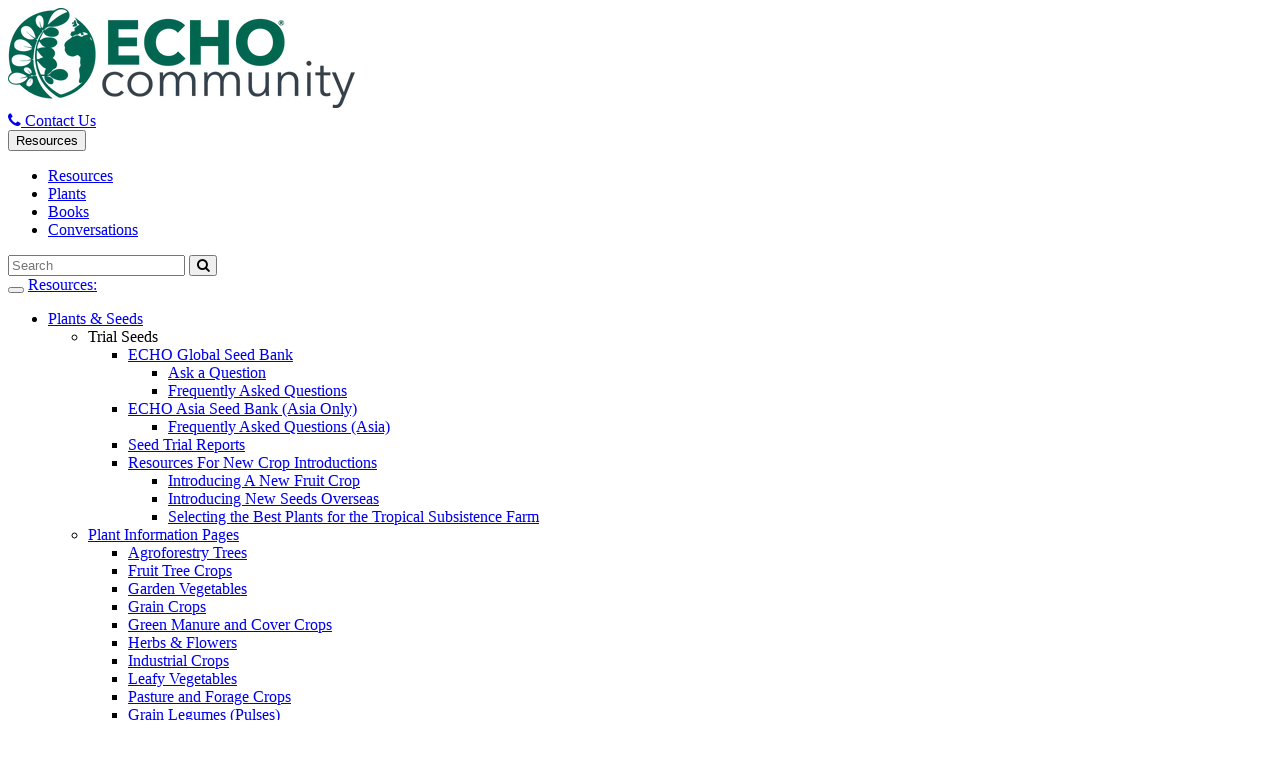

--- FILE ---
content_type: text/html; charset=utf-8
request_url: https://www.echocommunity.org/bn/resources/21bd82a2-36c9-498e-84e6-d82b1dab9480
body_size: 29186
content:


	<!DOCTYPE html>
<html lang="en" xml:lang="en">
<head>
  <meta charset="utf-8">
	<meta http-equiv="X-UA-Compatible" content="IE=edge">
<script>window.NREUM||(NREUM={});NREUM.info={"beacon":"bam.nr-data.net","errorBeacon":"bam.nr-data.net","licenseKey":"acd5b0639c","applicationID":"4941751","transactionName":"dFpdF0EJCl1RExpCUERaRhFQAxUeRwlaRw==","queueTime":0,"applicationTime":79,"agent":""}</script>
<script>(window.NREUM||(NREUM={})).init={ajax:{deny_list:["bam.nr-data.net"]},feature_flags:["soft_nav"]};(window.NREUM||(NREUM={})).loader_config={licenseKey:"acd5b0639c",applicationID:"4941751",browserID:"4941754"};;/*! For license information please see nr-loader-rum-1.308.0.min.js.LICENSE.txt */
(()=>{var e,t,r={163:(e,t,r)=>{"use strict";r.d(t,{j:()=>E});var n=r(384),i=r(1741);var a=r(2555);r(860).K7.genericEvents;const s="experimental.resources",o="register",c=e=>{if(!e||"string"!=typeof e)return!1;try{document.createDocumentFragment().querySelector(e)}catch{return!1}return!0};var d=r(2614),u=r(944),l=r(8122);const f="[data-nr-mask]",g=e=>(0,l.a)(e,(()=>{const e={feature_flags:[],experimental:{allow_registered_children:!1,resources:!1},mask_selector:"*",block_selector:"[data-nr-block]",mask_input_options:{color:!1,date:!1,"datetime-local":!1,email:!1,month:!1,number:!1,range:!1,search:!1,tel:!1,text:!1,time:!1,url:!1,week:!1,textarea:!1,select:!1,password:!0}};return{ajax:{deny_list:void 0,block_internal:!0,enabled:!0,autoStart:!0},api:{get allow_registered_children(){return e.feature_flags.includes(o)||e.experimental.allow_registered_children},set allow_registered_children(t){e.experimental.allow_registered_children=t},duplicate_registered_data:!1},browser_consent_mode:{enabled:!1},distributed_tracing:{enabled:void 0,exclude_newrelic_header:void 0,cors_use_newrelic_header:void 0,cors_use_tracecontext_headers:void 0,allowed_origins:void 0},get feature_flags(){return e.feature_flags},set feature_flags(t){e.feature_flags=t},generic_events:{enabled:!0,autoStart:!0},harvest:{interval:30},jserrors:{enabled:!0,autoStart:!0},logging:{enabled:!0,autoStart:!0},metrics:{enabled:!0,autoStart:!0},obfuscate:void 0,page_action:{enabled:!0},page_view_event:{enabled:!0,autoStart:!0},page_view_timing:{enabled:!0,autoStart:!0},performance:{capture_marks:!1,capture_measures:!1,capture_detail:!0,resources:{get enabled(){return e.feature_flags.includes(s)||e.experimental.resources},set enabled(t){e.experimental.resources=t},asset_types:[],first_party_domains:[],ignore_newrelic:!0}},privacy:{cookies_enabled:!0},proxy:{assets:void 0,beacon:void 0},session:{expiresMs:d.wk,inactiveMs:d.BB},session_replay:{autoStart:!0,enabled:!1,preload:!1,sampling_rate:10,error_sampling_rate:100,collect_fonts:!1,inline_images:!1,fix_stylesheets:!0,mask_all_inputs:!0,get mask_text_selector(){return e.mask_selector},set mask_text_selector(t){c(t)?e.mask_selector="".concat(t,",").concat(f):""===t||null===t?e.mask_selector=f:(0,u.R)(5,t)},get block_class(){return"nr-block"},get ignore_class(){return"nr-ignore"},get mask_text_class(){return"nr-mask"},get block_selector(){return e.block_selector},set block_selector(t){c(t)?e.block_selector+=",".concat(t):""!==t&&(0,u.R)(6,t)},get mask_input_options(){return e.mask_input_options},set mask_input_options(t){t&&"object"==typeof t?e.mask_input_options={...t,password:!0}:(0,u.R)(7,t)}},session_trace:{enabled:!0,autoStart:!0},soft_navigations:{enabled:!0,autoStart:!0},spa:{enabled:!0,autoStart:!0},ssl:void 0,user_actions:{enabled:!0,elementAttributes:["id","className","tagName","type"]}}})());var p=r(6154),m=r(9324);let h=0;const v={buildEnv:m.F3,distMethod:m.Xs,version:m.xv,originTime:p.WN},b={consented:!1},y={appMetadata:{},get consented(){return this.session?.state?.consent||b.consented},set consented(e){b.consented=e},customTransaction:void 0,denyList:void 0,disabled:!1,harvester:void 0,isolatedBacklog:!1,isRecording:!1,loaderType:void 0,maxBytes:3e4,obfuscator:void 0,onerror:void 0,ptid:void 0,releaseIds:{},session:void 0,timeKeeper:void 0,registeredEntities:[],jsAttributesMetadata:{bytes:0},get harvestCount(){return++h}},_=e=>{const t=(0,l.a)(e,y),r=Object.keys(v).reduce((e,t)=>(e[t]={value:v[t],writable:!1,configurable:!0,enumerable:!0},e),{});return Object.defineProperties(t,r)};var w=r(5701);const x=e=>{const t=e.startsWith("http");e+="/",r.p=t?e:"https://"+e};var R=r(7836),k=r(3241);const A={accountID:void 0,trustKey:void 0,agentID:void 0,licenseKey:void 0,applicationID:void 0,xpid:void 0},S=e=>(0,l.a)(e,A),T=new Set;function E(e,t={},r,s){let{init:o,info:c,loader_config:d,runtime:u={},exposed:l=!0}=t;if(!c){const e=(0,n.pV)();o=e.init,c=e.info,d=e.loader_config}e.init=g(o||{}),e.loader_config=S(d||{}),c.jsAttributes??={},p.bv&&(c.jsAttributes.isWorker=!0),e.info=(0,a.D)(c);const f=e.init,m=[c.beacon,c.errorBeacon];T.has(e.agentIdentifier)||(f.proxy.assets&&(x(f.proxy.assets),m.push(f.proxy.assets)),f.proxy.beacon&&m.push(f.proxy.beacon),e.beacons=[...m],function(e){const t=(0,n.pV)();Object.getOwnPropertyNames(i.W.prototype).forEach(r=>{const n=i.W.prototype[r];if("function"!=typeof n||"constructor"===n)return;let a=t[r];e[r]&&!1!==e.exposed&&"micro-agent"!==e.runtime?.loaderType&&(t[r]=(...t)=>{const n=e[r](...t);return a?a(...t):n})})}(e),(0,n.US)("activatedFeatures",w.B)),u.denyList=[...f.ajax.deny_list||[],...f.ajax.block_internal?m:[]],u.ptid=e.agentIdentifier,u.loaderType=r,e.runtime=_(u),T.has(e.agentIdentifier)||(e.ee=R.ee.get(e.agentIdentifier),e.exposed=l,(0,k.W)({agentIdentifier:e.agentIdentifier,drained:!!w.B?.[e.agentIdentifier],type:"lifecycle",name:"initialize",feature:void 0,data:e.config})),T.add(e.agentIdentifier)}},384:(e,t,r)=>{"use strict";r.d(t,{NT:()=>s,US:()=>u,Zm:()=>o,bQ:()=>d,dV:()=>c,pV:()=>l});var n=r(6154),i=r(1863),a=r(1910);const s={beacon:"bam.nr-data.net",errorBeacon:"bam.nr-data.net"};function o(){return n.gm.NREUM||(n.gm.NREUM={}),void 0===n.gm.newrelic&&(n.gm.newrelic=n.gm.NREUM),n.gm.NREUM}function c(){let e=o();return e.o||(e.o={ST:n.gm.setTimeout,SI:n.gm.setImmediate||n.gm.setInterval,CT:n.gm.clearTimeout,XHR:n.gm.XMLHttpRequest,REQ:n.gm.Request,EV:n.gm.Event,PR:n.gm.Promise,MO:n.gm.MutationObserver,FETCH:n.gm.fetch,WS:n.gm.WebSocket},(0,a.i)(...Object.values(e.o))),e}function d(e,t){let r=o();r.initializedAgents??={},t.initializedAt={ms:(0,i.t)(),date:new Date},r.initializedAgents[e]=t}function u(e,t){o()[e]=t}function l(){return function(){let e=o();const t=e.info||{};e.info={beacon:s.beacon,errorBeacon:s.errorBeacon,...t}}(),function(){let e=o();const t=e.init||{};e.init={...t}}(),c(),function(){let e=o();const t=e.loader_config||{};e.loader_config={...t}}(),o()}},782:(e,t,r)=>{"use strict";r.d(t,{T:()=>n});const n=r(860).K7.pageViewTiming},860:(e,t,r)=>{"use strict";r.d(t,{$J:()=>u,K7:()=>c,P3:()=>d,XX:()=>i,Yy:()=>o,df:()=>a,qY:()=>n,v4:()=>s});const n="events",i="jserrors",a="browser/blobs",s="rum",o="browser/logs",c={ajax:"ajax",genericEvents:"generic_events",jserrors:i,logging:"logging",metrics:"metrics",pageAction:"page_action",pageViewEvent:"page_view_event",pageViewTiming:"page_view_timing",sessionReplay:"session_replay",sessionTrace:"session_trace",softNav:"soft_navigations",spa:"spa"},d={[c.pageViewEvent]:1,[c.pageViewTiming]:2,[c.metrics]:3,[c.jserrors]:4,[c.spa]:5,[c.ajax]:6,[c.sessionTrace]:7,[c.softNav]:8,[c.sessionReplay]:9,[c.logging]:10,[c.genericEvents]:11},u={[c.pageViewEvent]:s,[c.pageViewTiming]:n,[c.ajax]:n,[c.spa]:n,[c.softNav]:n,[c.metrics]:i,[c.jserrors]:i,[c.sessionTrace]:a,[c.sessionReplay]:a,[c.logging]:o,[c.genericEvents]:"ins"}},944:(e,t,r)=>{"use strict";r.d(t,{R:()=>i});var n=r(3241);function i(e,t){"function"==typeof console.debug&&(console.debug("New Relic Warning: https://github.com/newrelic/newrelic-browser-agent/blob/main/docs/warning-codes.md#".concat(e),t),(0,n.W)({agentIdentifier:null,drained:null,type:"data",name:"warn",feature:"warn",data:{code:e,secondary:t}}))}},1687:(e,t,r)=>{"use strict";r.d(t,{Ak:()=>d,Ze:()=>f,x3:()=>u});var n=r(3241),i=r(7836),a=r(3606),s=r(860),o=r(2646);const c={};function d(e,t){const r={staged:!1,priority:s.P3[t]||0};l(e),c[e].get(t)||c[e].set(t,r)}function u(e,t){e&&c[e]&&(c[e].get(t)&&c[e].delete(t),p(e,t,!1),c[e].size&&g(e))}function l(e){if(!e)throw new Error("agentIdentifier required");c[e]||(c[e]=new Map)}function f(e="",t="feature",r=!1){if(l(e),!e||!c[e].get(t)||r)return p(e,t);c[e].get(t).staged=!0,g(e)}function g(e){const t=Array.from(c[e]);t.every(([e,t])=>t.staged)&&(t.sort((e,t)=>e[1].priority-t[1].priority),t.forEach(([t])=>{c[e].delete(t),p(e,t)}))}function p(e,t,r=!0){const s=e?i.ee.get(e):i.ee,c=a.i.handlers;if(!s.aborted&&s.backlog&&c){if((0,n.W)({agentIdentifier:e,type:"lifecycle",name:"drain",feature:t}),r){const e=s.backlog[t],r=c[t];if(r){for(let t=0;e&&t<e.length;++t)m(e[t],r);Object.entries(r).forEach(([e,t])=>{Object.values(t||{}).forEach(t=>{t[0]?.on&&t[0]?.context()instanceof o.y&&t[0].on(e,t[1])})})}}s.isolatedBacklog||delete c[t],s.backlog[t]=null,s.emit("drain-"+t,[])}}function m(e,t){var r=e[1];Object.values(t[r]||{}).forEach(t=>{var r=e[0];if(t[0]===r){var n=t[1],i=e[3],a=e[2];n.apply(i,a)}})}},1738:(e,t,r)=>{"use strict";r.d(t,{U:()=>g,Y:()=>f});var n=r(3241),i=r(9908),a=r(1863),s=r(944),o=r(5701),c=r(3969),d=r(8362),u=r(860),l=r(4261);function f(e,t,r,a){const f=a||r;!f||f[e]&&f[e]!==d.d.prototype[e]||(f[e]=function(){(0,i.p)(c.xV,["API/"+e+"/called"],void 0,u.K7.metrics,r.ee),(0,n.W)({agentIdentifier:r.agentIdentifier,drained:!!o.B?.[r.agentIdentifier],type:"data",name:"api",feature:l.Pl+e,data:{}});try{return t.apply(this,arguments)}catch(e){(0,s.R)(23,e)}})}function g(e,t,r,n,s){const o=e.info;null===r?delete o.jsAttributes[t]:o.jsAttributes[t]=r,(s||null===r)&&(0,i.p)(l.Pl+n,[(0,a.t)(),t,r],void 0,"session",e.ee)}},1741:(e,t,r)=>{"use strict";r.d(t,{W:()=>a});var n=r(944),i=r(4261);class a{#e(e,...t){if(this[e]!==a.prototype[e])return this[e](...t);(0,n.R)(35,e)}addPageAction(e,t){return this.#e(i.hG,e,t)}register(e){return this.#e(i.eY,e)}recordCustomEvent(e,t){return this.#e(i.fF,e,t)}setPageViewName(e,t){return this.#e(i.Fw,e,t)}setCustomAttribute(e,t,r){return this.#e(i.cD,e,t,r)}noticeError(e,t){return this.#e(i.o5,e,t)}setUserId(e,t=!1){return this.#e(i.Dl,e,t)}setApplicationVersion(e){return this.#e(i.nb,e)}setErrorHandler(e){return this.#e(i.bt,e)}addRelease(e,t){return this.#e(i.k6,e,t)}log(e,t){return this.#e(i.$9,e,t)}start(){return this.#e(i.d3)}finished(e){return this.#e(i.BL,e)}recordReplay(){return this.#e(i.CH)}pauseReplay(){return this.#e(i.Tb)}addToTrace(e){return this.#e(i.U2,e)}setCurrentRouteName(e){return this.#e(i.PA,e)}interaction(e){return this.#e(i.dT,e)}wrapLogger(e,t,r){return this.#e(i.Wb,e,t,r)}measure(e,t){return this.#e(i.V1,e,t)}consent(e){return this.#e(i.Pv,e)}}},1863:(e,t,r)=>{"use strict";function n(){return Math.floor(performance.now())}r.d(t,{t:()=>n})},1910:(e,t,r)=>{"use strict";r.d(t,{i:()=>a});var n=r(944);const i=new Map;function a(...e){return e.every(e=>{if(i.has(e))return i.get(e);const t="function"==typeof e?e.toString():"",r=t.includes("[native code]"),a=t.includes("nrWrapper");return r||a||(0,n.R)(64,e?.name||t),i.set(e,r),r})}},2555:(e,t,r)=>{"use strict";r.d(t,{D:()=>o,f:()=>s});var n=r(384),i=r(8122);const a={beacon:n.NT.beacon,errorBeacon:n.NT.errorBeacon,licenseKey:void 0,applicationID:void 0,sa:void 0,queueTime:void 0,applicationTime:void 0,ttGuid:void 0,user:void 0,account:void 0,product:void 0,extra:void 0,jsAttributes:{},userAttributes:void 0,atts:void 0,transactionName:void 0,tNamePlain:void 0};function s(e){try{return!!e.licenseKey&&!!e.errorBeacon&&!!e.applicationID}catch(e){return!1}}const o=e=>(0,i.a)(e,a)},2614:(e,t,r)=>{"use strict";r.d(t,{BB:()=>s,H3:()=>n,g:()=>d,iL:()=>c,tS:()=>o,uh:()=>i,wk:()=>a});const n="NRBA",i="SESSION",a=144e5,s=18e5,o={STARTED:"session-started",PAUSE:"session-pause",RESET:"session-reset",RESUME:"session-resume",UPDATE:"session-update"},c={SAME_TAB:"same-tab",CROSS_TAB:"cross-tab"},d={OFF:0,FULL:1,ERROR:2}},2646:(e,t,r)=>{"use strict";r.d(t,{y:()=>n});class n{constructor(e){this.contextId=e}}},2843:(e,t,r)=>{"use strict";r.d(t,{G:()=>a,u:()=>i});var n=r(3878);function i(e,t=!1,r,i){(0,n.DD)("visibilitychange",function(){if(t)return void("hidden"===document.visibilityState&&e());e(document.visibilityState)},r,i)}function a(e,t,r){(0,n.sp)("pagehide",e,t,r)}},3241:(e,t,r)=>{"use strict";r.d(t,{W:()=>a});var n=r(6154);const i="newrelic";function a(e={}){try{n.gm.dispatchEvent(new CustomEvent(i,{detail:e}))}catch(e){}}},3606:(e,t,r)=>{"use strict";r.d(t,{i:()=>a});var n=r(9908);a.on=s;var i=a.handlers={};function a(e,t,r,a){s(a||n.d,i,e,t,r)}function s(e,t,r,i,a){a||(a="feature"),e||(e=n.d);var s=t[a]=t[a]||{};(s[r]=s[r]||[]).push([e,i])}},3878:(e,t,r)=>{"use strict";function n(e,t){return{capture:e,passive:!1,signal:t}}function i(e,t,r=!1,i){window.addEventListener(e,t,n(r,i))}function a(e,t,r=!1,i){document.addEventListener(e,t,n(r,i))}r.d(t,{DD:()=>a,jT:()=>n,sp:()=>i})},3969:(e,t,r)=>{"use strict";r.d(t,{TZ:()=>n,XG:()=>o,rs:()=>i,xV:()=>s,z_:()=>a});const n=r(860).K7.metrics,i="sm",a="cm",s="storeSupportabilityMetrics",o="storeEventMetrics"},4234:(e,t,r)=>{"use strict";r.d(t,{W:()=>a});var n=r(7836),i=r(1687);class a{constructor(e,t){this.agentIdentifier=e,this.ee=n.ee.get(e),this.featureName=t,this.blocked=!1}deregisterDrain(){(0,i.x3)(this.agentIdentifier,this.featureName)}}},4261:(e,t,r)=>{"use strict";r.d(t,{$9:()=>d,BL:()=>o,CH:()=>g,Dl:()=>_,Fw:()=>y,PA:()=>h,Pl:()=>n,Pv:()=>k,Tb:()=>l,U2:()=>a,V1:()=>R,Wb:()=>x,bt:()=>b,cD:()=>v,d3:()=>w,dT:()=>c,eY:()=>p,fF:()=>f,hG:()=>i,k6:()=>s,nb:()=>m,o5:()=>u});const n="api-",i="addPageAction",a="addToTrace",s="addRelease",o="finished",c="interaction",d="log",u="noticeError",l="pauseReplay",f="recordCustomEvent",g="recordReplay",p="register",m="setApplicationVersion",h="setCurrentRouteName",v="setCustomAttribute",b="setErrorHandler",y="setPageViewName",_="setUserId",w="start",x="wrapLogger",R="measure",k="consent"},5289:(e,t,r)=>{"use strict";r.d(t,{GG:()=>s,Qr:()=>c,sB:()=>o});var n=r(3878),i=r(6389);function a(){return"undefined"==typeof document||"complete"===document.readyState}function s(e,t){if(a())return e();const r=(0,i.J)(e),s=setInterval(()=>{a()&&(clearInterval(s),r())},500);(0,n.sp)("load",r,t)}function o(e){if(a())return e();(0,n.DD)("DOMContentLoaded",e)}function c(e){if(a())return e();(0,n.sp)("popstate",e)}},5607:(e,t,r)=>{"use strict";r.d(t,{W:()=>n});const n=(0,r(9566).bz)()},5701:(e,t,r)=>{"use strict";r.d(t,{B:()=>a,t:()=>s});var n=r(3241);const i=new Set,a={};function s(e,t){const r=t.agentIdentifier;a[r]??={},e&&"object"==typeof e&&(i.has(r)||(t.ee.emit("rumresp",[e]),a[r]=e,i.add(r),(0,n.W)({agentIdentifier:r,loaded:!0,drained:!0,type:"lifecycle",name:"load",feature:void 0,data:e})))}},6154:(e,t,r)=>{"use strict";r.d(t,{OF:()=>c,RI:()=>i,WN:()=>u,bv:()=>a,eN:()=>l,gm:()=>s,mw:()=>o,sb:()=>d});var n=r(1863);const i="undefined"!=typeof window&&!!window.document,a="undefined"!=typeof WorkerGlobalScope&&("undefined"!=typeof self&&self instanceof WorkerGlobalScope&&self.navigator instanceof WorkerNavigator||"undefined"!=typeof globalThis&&globalThis instanceof WorkerGlobalScope&&globalThis.navigator instanceof WorkerNavigator),s=i?window:"undefined"!=typeof WorkerGlobalScope&&("undefined"!=typeof self&&self instanceof WorkerGlobalScope&&self||"undefined"!=typeof globalThis&&globalThis instanceof WorkerGlobalScope&&globalThis),o=Boolean("hidden"===s?.document?.visibilityState),c=/iPad|iPhone|iPod/.test(s.navigator?.userAgent),d=c&&"undefined"==typeof SharedWorker,u=((()=>{const e=s.navigator?.userAgent?.match(/Firefox[/\s](\d+\.\d+)/);Array.isArray(e)&&e.length>=2&&e[1]})(),Date.now()-(0,n.t)()),l=()=>"undefined"!=typeof PerformanceNavigationTiming&&s?.performance?.getEntriesByType("navigation")?.[0]?.responseStart},6389:(e,t,r)=>{"use strict";function n(e,t=500,r={}){const n=r?.leading||!1;let i;return(...r)=>{n&&void 0===i&&(e.apply(this,r),i=setTimeout(()=>{i=clearTimeout(i)},t)),n||(clearTimeout(i),i=setTimeout(()=>{e.apply(this,r)},t))}}function i(e){let t=!1;return(...r)=>{t||(t=!0,e.apply(this,r))}}r.d(t,{J:()=>i,s:()=>n})},6630:(e,t,r)=>{"use strict";r.d(t,{T:()=>n});const n=r(860).K7.pageViewEvent},7699:(e,t,r)=>{"use strict";r.d(t,{It:()=>a,KC:()=>o,No:()=>i,qh:()=>s});var n=r(860);const i=16e3,a=1e6,s="SESSION_ERROR",o={[n.K7.logging]:!0,[n.K7.genericEvents]:!1,[n.K7.jserrors]:!1,[n.K7.ajax]:!1}},7836:(e,t,r)=>{"use strict";r.d(t,{P:()=>o,ee:()=>c});var n=r(384),i=r(8990),a=r(2646),s=r(5607);const o="nr@context:".concat(s.W),c=function e(t,r){var n={},s={},u={},l=!1;try{l=16===r.length&&d.initializedAgents?.[r]?.runtime.isolatedBacklog}catch(e){}var f={on:p,addEventListener:p,removeEventListener:function(e,t){var r=n[e];if(!r)return;for(var i=0;i<r.length;i++)r[i]===t&&r.splice(i,1)},emit:function(e,r,n,i,a){!1!==a&&(a=!0);if(c.aborted&&!i)return;t&&a&&t.emit(e,r,n);var o=g(n);m(e).forEach(e=>{e.apply(o,r)});var d=v()[s[e]];d&&d.push([f,e,r,o]);return o},get:h,listeners:m,context:g,buffer:function(e,t){const r=v();if(t=t||"feature",f.aborted)return;Object.entries(e||{}).forEach(([e,n])=>{s[n]=t,t in r||(r[t]=[])})},abort:function(){f._aborted=!0,Object.keys(f.backlog).forEach(e=>{delete f.backlog[e]})},isBuffering:function(e){return!!v()[s[e]]},debugId:r,backlog:l?{}:t&&"object"==typeof t.backlog?t.backlog:{},isolatedBacklog:l};return Object.defineProperty(f,"aborted",{get:()=>{let e=f._aborted||!1;return e||(t&&(e=t.aborted),e)}}),f;function g(e){return e&&e instanceof a.y?e:e?(0,i.I)(e,o,()=>new a.y(o)):new a.y(o)}function p(e,t){n[e]=m(e).concat(t)}function m(e){return n[e]||[]}function h(t){return u[t]=u[t]||e(f,t)}function v(){return f.backlog}}(void 0,"globalEE"),d=(0,n.Zm)();d.ee||(d.ee=c)},8122:(e,t,r)=>{"use strict";r.d(t,{a:()=>i});var n=r(944);function i(e,t){try{if(!e||"object"!=typeof e)return(0,n.R)(3);if(!t||"object"!=typeof t)return(0,n.R)(4);const r=Object.create(Object.getPrototypeOf(t),Object.getOwnPropertyDescriptors(t)),a=0===Object.keys(r).length?e:r;for(let s in a)if(void 0!==e[s])try{if(null===e[s]){r[s]=null;continue}Array.isArray(e[s])&&Array.isArray(t[s])?r[s]=Array.from(new Set([...e[s],...t[s]])):"object"==typeof e[s]&&"object"==typeof t[s]?r[s]=i(e[s],t[s]):r[s]=e[s]}catch(e){r[s]||(0,n.R)(1,e)}return r}catch(e){(0,n.R)(2,e)}}},8362:(e,t,r)=>{"use strict";r.d(t,{d:()=>a});var n=r(9566),i=r(1741);class a extends i.W{agentIdentifier=(0,n.LA)(16)}},8374:(e,t,r)=>{r.nc=(()=>{try{return document?.currentScript?.nonce}catch(e){}return""})()},8990:(e,t,r)=>{"use strict";r.d(t,{I:()=>i});var n=Object.prototype.hasOwnProperty;function i(e,t,r){if(n.call(e,t))return e[t];var i=r();if(Object.defineProperty&&Object.keys)try{return Object.defineProperty(e,t,{value:i,writable:!0,enumerable:!1}),i}catch(e){}return e[t]=i,i}},9324:(e,t,r)=>{"use strict";r.d(t,{F3:()=>i,Xs:()=>a,xv:()=>n});const n="1.308.0",i="PROD",a="CDN"},9566:(e,t,r)=>{"use strict";r.d(t,{LA:()=>o,bz:()=>s});var n=r(6154);const i="xxxxxxxx-xxxx-4xxx-yxxx-xxxxxxxxxxxx";function a(e,t){return e?15&e[t]:16*Math.random()|0}function s(){const e=n.gm?.crypto||n.gm?.msCrypto;let t,r=0;return e&&e.getRandomValues&&(t=e.getRandomValues(new Uint8Array(30))),i.split("").map(e=>"x"===e?a(t,r++).toString(16):"y"===e?(3&a()|8).toString(16):e).join("")}function o(e){const t=n.gm?.crypto||n.gm?.msCrypto;let r,i=0;t&&t.getRandomValues&&(r=t.getRandomValues(new Uint8Array(e)));const s=[];for(var o=0;o<e;o++)s.push(a(r,i++).toString(16));return s.join("")}},9908:(e,t,r)=>{"use strict";r.d(t,{d:()=>n,p:()=>i});var n=r(7836).ee.get("handle");function i(e,t,r,i,a){a?(a.buffer([e],i),a.emit(e,t,r)):(n.buffer([e],i),n.emit(e,t,r))}}},n={};function i(e){var t=n[e];if(void 0!==t)return t.exports;var a=n[e]={exports:{}};return r[e](a,a.exports,i),a.exports}i.m=r,i.d=(e,t)=>{for(var r in t)i.o(t,r)&&!i.o(e,r)&&Object.defineProperty(e,r,{enumerable:!0,get:t[r]})},i.f={},i.e=e=>Promise.all(Object.keys(i.f).reduce((t,r)=>(i.f[r](e,t),t),[])),i.u=e=>"nr-rum-1.308.0.min.js",i.o=(e,t)=>Object.prototype.hasOwnProperty.call(e,t),e={},t="NRBA-1.308.0.PROD:",i.l=(r,n,a,s)=>{if(e[r])e[r].push(n);else{var o,c;if(void 0!==a)for(var d=document.getElementsByTagName("script"),u=0;u<d.length;u++){var l=d[u];if(l.getAttribute("src")==r||l.getAttribute("data-webpack")==t+a){o=l;break}}if(!o){c=!0;var f={296:"sha512-+MIMDsOcckGXa1EdWHqFNv7P+JUkd5kQwCBr3KE6uCvnsBNUrdSt4a/3/L4j4TxtnaMNjHpza2/erNQbpacJQA=="};(o=document.createElement("script")).charset="utf-8",i.nc&&o.setAttribute("nonce",i.nc),o.setAttribute("data-webpack",t+a),o.src=r,0!==o.src.indexOf(window.location.origin+"/")&&(o.crossOrigin="anonymous"),f[s]&&(o.integrity=f[s])}e[r]=[n];var g=(t,n)=>{o.onerror=o.onload=null,clearTimeout(p);var i=e[r];if(delete e[r],o.parentNode&&o.parentNode.removeChild(o),i&&i.forEach(e=>e(n)),t)return t(n)},p=setTimeout(g.bind(null,void 0,{type:"timeout",target:o}),12e4);o.onerror=g.bind(null,o.onerror),o.onload=g.bind(null,o.onload),c&&document.head.appendChild(o)}},i.r=e=>{"undefined"!=typeof Symbol&&Symbol.toStringTag&&Object.defineProperty(e,Symbol.toStringTag,{value:"Module"}),Object.defineProperty(e,"__esModule",{value:!0})},i.p="https://js-agent.newrelic.com/",(()=>{var e={374:0,840:0};i.f.j=(t,r)=>{var n=i.o(e,t)?e[t]:void 0;if(0!==n)if(n)r.push(n[2]);else{var a=new Promise((r,i)=>n=e[t]=[r,i]);r.push(n[2]=a);var s=i.p+i.u(t),o=new Error;i.l(s,r=>{if(i.o(e,t)&&(0!==(n=e[t])&&(e[t]=void 0),n)){var a=r&&("load"===r.type?"missing":r.type),s=r&&r.target&&r.target.src;o.message="Loading chunk "+t+" failed: ("+a+": "+s+")",o.name="ChunkLoadError",o.type=a,o.request=s,n[1](o)}},"chunk-"+t,t)}};var t=(t,r)=>{var n,a,[s,o,c]=r,d=0;if(s.some(t=>0!==e[t])){for(n in o)i.o(o,n)&&(i.m[n]=o[n]);if(c)c(i)}for(t&&t(r);d<s.length;d++)a=s[d],i.o(e,a)&&e[a]&&e[a][0](),e[a]=0},r=self["webpackChunk:NRBA-1.308.0.PROD"]=self["webpackChunk:NRBA-1.308.0.PROD"]||[];r.forEach(t.bind(null,0)),r.push=t.bind(null,r.push.bind(r))})(),(()=>{"use strict";i(8374);var e=i(8362),t=i(860);const r=Object.values(t.K7);var n=i(163);var a=i(9908),s=i(1863),o=i(4261),c=i(1738);var d=i(1687),u=i(4234),l=i(5289),f=i(6154),g=i(944),p=i(384);const m=e=>f.RI&&!0===e?.privacy.cookies_enabled;function h(e){return!!(0,p.dV)().o.MO&&m(e)&&!0===e?.session_trace.enabled}var v=i(6389),b=i(7699);class y extends u.W{constructor(e,t){super(e.agentIdentifier,t),this.agentRef=e,this.abortHandler=void 0,this.featAggregate=void 0,this.loadedSuccessfully=void 0,this.onAggregateImported=new Promise(e=>{this.loadedSuccessfully=e}),this.deferred=Promise.resolve(),!1===e.init[this.featureName].autoStart?this.deferred=new Promise((t,r)=>{this.ee.on("manual-start-all",(0,v.J)(()=>{(0,d.Ak)(e.agentIdentifier,this.featureName),t()}))}):(0,d.Ak)(e.agentIdentifier,t)}importAggregator(e,t,r={}){if(this.featAggregate)return;const n=async()=>{let n;await this.deferred;try{if(m(e.init)){const{setupAgentSession:t}=await i.e(296).then(i.bind(i,3305));n=t(e)}}catch(e){(0,g.R)(20,e),this.ee.emit("internal-error",[e]),(0,a.p)(b.qh,[e],void 0,this.featureName,this.ee)}try{if(!this.#t(this.featureName,n,e.init))return(0,d.Ze)(this.agentIdentifier,this.featureName),void this.loadedSuccessfully(!1);const{Aggregate:i}=await t();this.featAggregate=new i(e,r),e.runtime.harvester.initializedAggregates.push(this.featAggregate),this.loadedSuccessfully(!0)}catch(e){(0,g.R)(34,e),this.abortHandler?.(),(0,d.Ze)(this.agentIdentifier,this.featureName,!0),this.loadedSuccessfully(!1),this.ee&&this.ee.abort()}};f.RI?(0,l.GG)(()=>n(),!0):n()}#t(e,r,n){if(this.blocked)return!1;switch(e){case t.K7.sessionReplay:return h(n)&&!!r;case t.K7.sessionTrace:return!!r;default:return!0}}}var _=i(6630),w=i(2614),x=i(3241);class R extends y{static featureName=_.T;constructor(e){var t;super(e,_.T),this.setupInspectionEvents(e.agentIdentifier),t=e,(0,c.Y)(o.Fw,function(e,r){"string"==typeof e&&("/"!==e.charAt(0)&&(e="/"+e),t.runtime.customTransaction=(r||"http://custom.transaction")+e,(0,a.p)(o.Pl+o.Fw,[(0,s.t)()],void 0,void 0,t.ee))},t),this.importAggregator(e,()=>i.e(296).then(i.bind(i,3943)))}setupInspectionEvents(e){const t=(t,r)=>{t&&(0,x.W)({agentIdentifier:e,timeStamp:t.timeStamp,loaded:"complete"===t.target.readyState,type:"window",name:r,data:t.target.location+""})};(0,l.sB)(e=>{t(e,"DOMContentLoaded")}),(0,l.GG)(e=>{t(e,"load")}),(0,l.Qr)(e=>{t(e,"navigate")}),this.ee.on(w.tS.UPDATE,(t,r)=>{(0,x.W)({agentIdentifier:e,type:"lifecycle",name:"session",data:r})})}}class k extends e.d{constructor(e){var t;(super(),f.gm)?(this.features={},(0,p.bQ)(this.agentIdentifier,this),this.desiredFeatures=new Set(e.features||[]),this.desiredFeatures.add(R),(0,n.j)(this,e,e.loaderType||"agent"),t=this,(0,c.Y)(o.cD,function(e,r,n=!1){if("string"==typeof e){if(["string","number","boolean"].includes(typeof r)||null===r)return(0,c.U)(t,e,r,o.cD,n);(0,g.R)(40,typeof r)}else(0,g.R)(39,typeof e)},t),function(e){(0,c.Y)(o.Dl,function(t,r=!1){if("string"!=typeof t&&null!==t)return void(0,g.R)(41,typeof t);const n=e.info.jsAttributes["enduser.id"];r&&null!=n&&n!==t?(0,a.p)(o.Pl+"setUserIdAndResetSession",[t],void 0,"session",e.ee):(0,c.U)(e,"enduser.id",t,o.Dl,!0)},e)}(this),function(e){(0,c.Y)(o.nb,function(t){if("string"==typeof t||null===t)return(0,c.U)(e,"application.version",t,o.nb,!1);(0,g.R)(42,typeof t)},e)}(this),function(e){(0,c.Y)(o.d3,function(){e.ee.emit("manual-start-all")},e)}(this),function(e){(0,c.Y)(o.Pv,function(t=!0){if("boolean"==typeof t){if((0,a.p)(o.Pl+o.Pv,[t],void 0,"session",e.ee),e.runtime.consented=t,t){const t=e.features.page_view_event;t.onAggregateImported.then(e=>{const r=t.featAggregate;e&&!r.sentRum&&r.sendRum()})}}else(0,g.R)(65,typeof t)},e)}(this),this.run()):(0,g.R)(21)}get config(){return{info:this.info,init:this.init,loader_config:this.loader_config,runtime:this.runtime}}get api(){return this}run(){try{const e=function(e){const t={};return r.forEach(r=>{t[r]=!!e[r]?.enabled}),t}(this.init),n=[...this.desiredFeatures];n.sort((e,r)=>t.P3[e.featureName]-t.P3[r.featureName]),n.forEach(r=>{if(!e[r.featureName]&&r.featureName!==t.K7.pageViewEvent)return;if(r.featureName===t.K7.spa)return void(0,g.R)(67);const n=function(e){switch(e){case t.K7.ajax:return[t.K7.jserrors];case t.K7.sessionTrace:return[t.K7.ajax,t.K7.pageViewEvent];case t.K7.sessionReplay:return[t.K7.sessionTrace];case t.K7.pageViewTiming:return[t.K7.pageViewEvent];default:return[]}}(r.featureName).filter(e=>!(e in this.features));n.length>0&&(0,g.R)(36,{targetFeature:r.featureName,missingDependencies:n}),this.features[r.featureName]=new r(this)})}catch(e){(0,g.R)(22,e);for(const e in this.features)this.features[e].abortHandler?.();const t=(0,p.Zm)();delete t.initializedAgents[this.agentIdentifier]?.features,delete this.sharedAggregator;return t.ee.get(this.agentIdentifier).abort(),!1}}}var A=i(2843),S=i(782);class T extends y{static featureName=S.T;constructor(e){super(e,S.T),f.RI&&((0,A.u)(()=>(0,a.p)("docHidden",[(0,s.t)()],void 0,S.T,this.ee),!0),(0,A.G)(()=>(0,a.p)("winPagehide",[(0,s.t)()],void 0,S.T,this.ee)),this.importAggregator(e,()=>i.e(296).then(i.bind(i,2117))))}}var E=i(3969);class I extends y{static featureName=E.TZ;constructor(e){super(e,E.TZ),f.RI&&document.addEventListener("securitypolicyviolation",e=>{(0,a.p)(E.xV,["Generic/CSPViolation/Detected"],void 0,this.featureName,this.ee)}),this.importAggregator(e,()=>i.e(296).then(i.bind(i,9623)))}}new k({features:[R,T,I],loaderType:"lite"})})()})();</script>
	<meta name="viewport" content="width=device-width, initial-scale=1">
  <title>Maasai Pastoralists: Practices, Culture, and Role in Tanzanian Society |  ECHOcommunity.org</title>
  <link rel="stylesheet" media="all" href="https://cdn2.echocommunity.org/assets/application-6d449b2a89840c2b3cefa85a47271bcb874f85c9aebf8be32d9851fdba36b97b.css" />
  <link rel="apple-touch-icon" sizes="180x180" href="https://cdn1.echocommunity.org/static/apple-touch-icon.png?v=3">
  <link rel="icon" type="image/png" sizes="32x32" href="https://cdn1.echocommunity.org/static/favicon-32x32.png?v=3">
  <link rel="icon" type="image/png" sizes="16x16" href="https://cdn1.echocommunity.org/static/favicon-16x16.png?v=3">
  <link rel="manifest" href="https://cdn1.echocommunity.org/static/site.webmanifest?v=3">
  <link rel="mask-icon" href="https://cdn1.echocommunity.org/static/safari-pinned-tab.svg?v=3" color="#106551">
  <link rel="shortcut icon" href="https://cdn1.echocommunity.org/static/favicon.ico?v=3">
  <meta name="apple-mobile-web-app-title" content="ECHOcommunity">
  <meta name="application-name" content="ECHOcommunity">
  <meta name="msapplication-TileColor" content="#2b5797">
  <meta name="msapplication-config" content="https://cdn1.echocommunity.org/static/browserconfig.xml?v=3">
  <meta name="theme-color" content="#106551">
  <link href="//maxcdn.bootstrapcdn.com/font-awesome/4.7.0/css/font-awesome.min.css" rel="stylesheet">
  <script src="https://cdnjs.cloudflare.com/ajax/libs/mustache.js/2.3.0/mustache.min.js" type="text/javascript"></script>
  <script src="https://cdn2.echocommunity.org/assets/application-7848c79ba51575d4f1dda670405dbdb2b56540034ec00f6488cf7183d9c88f66.js"></script>
  <meta name="csrf-param" content="authenticity_token" />
<meta name="csrf-token" content="AjYsL2YniKbvG0MxT1Kj0Wl1x0oeDx4Ney7d9x6IGDh8xewDvMTwTlOLztFpuFxIyTTQ1fGOziM2htu0AO5j8g==" />
  <link rel="canonical" href="https://www.echocommunity.org/resources/21bd82a2-36c9-498e-84e6-d82b1dab9480" />
			<link rel="alternate" hreflang="en" href="https://www.echocommunity.org/en/resources/21bd82a2-36c9-498e-84e6-d82b1dab9480" title="English (en)">


  	<meta name="description" content="Pastoralism has been for centuries an important component of living for multiple tribal groups in Africa, particularly for the Maasai. Historically tied to a nomadic life, pastoralism is changing. It is also in jeopardy, both as a cultural practice and as a way of sustaining a livelihood. This is especially true in Tanzania. Some form of agricultural production involves about 90 percent of its population. Contrary to popular belief, pastoralists are an important component of that production. 
" />


    <meta property="og:title" content="Maasai Pastoralists: Practices, Culture, and Role in Tanzanian Society" />

        <meta property="og:type" content="article" />
        <meta property="og:article:author" content="summary by Lee Swan" />
          <meta property="og:article:tag" content="Pastoralists" />
          <meta property="og:article:tag" content="Pastoralist" />
          <meta property="og:article:tag" content="Pastoral Systems" />
          <meta property="og:article:tag" content="Pastoralism" />
          <meta property="og:article:tag" content="Pastoral Land Management" />

  <meta property="og:url" content="https://www.echocommunity.org/resources/21bd82a2-36c9-498e-84e6-d82b1dab9480" />
  
      <meta property="og:image" content="https://images.echocommunity.org/48782af5-fc6e-40d0-989a-79bb4ccb093f/thumbnail.jpg" />

  <meta property="og:description" content="Pastoralism has been for centuries an important component of living for multiple tribal groups in Africa, particularly for the Maasai. Historically tied to a nomadic life, pastoralism is changing. It is also in jeopardy, both as a cultural practice and as a way of sustaining a livelihood. This is especially true in Tanzania. Some form of agricultural production involves about 90 percent of its population. Contrary to popular belief, pastoralists are an important component of that production. 
" />
  <meta property="og:site_name" content="ECHOcommunity" />


  <script>
	window.current_locale='bn'
</script>
  <meta name="google-translate-customization" content="5af88f8d016d11d0-44e68fd6644ba160-g6a1ad2aee5d7fe92-15"></meta>
  <meta name="google-site-verification" content="fwy70pu5_n5Pt3RwXILx5vDDNfKUU-fLsZB_q62ItqI" />
  
  <link rel="alternate" type="application/rss+xml" title="New Resources Feed" href="https://www.echocommunity.org/bn/resources/recent.rss" />
  <link rel="alternate" type="application/rss+xml" title="ECHOcommunity Updates" href="https://www.echocommunity.org/bn/updates/feed.rss" />

</head>
<body>
<!-- Google tag (gtag.js) -->
<script async src="https://www.googletagmanager.com/gtag/js?id=G-FMT687LTB4"></script>
<script>
  window.dataLayer = window.dataLayer || [];
  function gtag(){dataLayer.push(arguments);}
  gtag('js', new Date());

  gtag('config', 'G-FMT687LTB4');
</script>

<nav class="sr-only" id="text-navigation">
  <ul>
    <li>
      <a href="#content">Skip Navigation</a>
    </li>
    <li>
      <a href="#login">Sign in</a>
    </li>
  </ul>
</nav>
<div id="wrapper">
  <!-- Universal Navigation includes link to home page and search function as it is the primary way people find resources on the site-->
  <nav class="navbar navbar-default" role="navigation" id="navUniversal">
    <div class="container-fluid">
      <div class="navbar-header">
        <a class="navbar-brand" href="https://www.echocommunity.org/?locale=bn">
            <img
              alt="ECHOcommunity.org Home"
              src="https://images.echocommunity.org/e78a903f-251d-47c7-862c-3cb5c51c63f3/ECHOcommunity%20Logo.png?h=70"
              srcset="https://images.echocommunity.org/e78a903f-251d-47c7-862c-3cb5c51c63f3/ECHOcommunity%20Logo.png?h=70 1x, https://images.echocommunity.org/e78a903f-251d-47c7-862c-3cb5c51c63f3/ECHOcommunity%20Logo.png?h=200 2x, https://images.echocommunity.org/e78a903f-251d-47c7-862c-3cb5c51c63f3/ECHOcommunity%20Logo.png?h=300 3x"
            />
        </a>
      </div>
      <div id="ECHOitoolbar">
        <a href="https://forms.office.com/r/kiMntM5nZU" target="_new"><i class="fa fa-phone"></i> Contact Us</a>
      </div>
      <div class="navUniversalControls navbar-right">
        <script>
          let search_types = {
            resources: {
              name: "Resources",
              placeholder_long: "Search Resources",
              placeholder_short: "Search"
            },
            plants: {
              name: "Plants",
              placeholder_long: "Search Plants",
              placeholder_short: "Search"
            },
            books: {
              name: "Books",
              placeholder_long: "Search Books",
              placeholder_short: "Search"
            },
            conversations: {
              name: "Conversations",
              placeholder_long: "Search Conversations",
              placeholder_short: "Search"
            }
          };
        </script>
        <form class="multimode-search navbar-form" role="search" method="post" action="https://www.echocommunity.org/bn/search/router">
          <label for="q" class="sr-only">Search</label>
          <input type="hidden" name="search_type" value="resources">
          <div class="input-group">
            <div class="input-group-btn">
              
              <button type="button" class="btn btn-default dropdown-toggle" data-toggle="dropdown" aria-haspopup="true" aria-expanded="false" id="search_mode_dropdown"><div class="current_selection">Resources</div> <div class="caret"></div></button>

              <ul class="dropdown-menu search-dropdown-menu" aria-labelledby="search_mode_dropdown">
                <li><a href="#" class="search_mode current" data-type="resources">Resources<span class="caret"></span></a></li>
                <li><a href="#" class="search_mode" data-type="plants">Plants</a></li>
                <li><a href="#" class="search_mode" data-type="books">Books</a></li>
                <li><a href="#" class="search_mode" data-type="conversations">Conversations</a></li>
              </ul>
            </div><!-- /btn-group -->
            <input type="text" class="form-control search_terms" placeholder="Search" name="q" value="">
            <span class="input-group-btn">
              <button type="submit" class="btn btn-success" ><i class="fa fa-search"></i> <span class="sr-only">Submit Search</span></button>
            </span>
          </div>
        </form>
        <script>
          if(window.location.host == "conversations.echocommunity.org"){
            choose_search_type("conversations");
          }else if("show" == "plants" || "show" == "books" ){
            choose_search_type("show");
          }else{
            choose_search_type("resources");
          }
        </script>
      </div>
    </div>
  </nav>
    <nav class="navbar navbar-default" role="navigation" id="navResources">
	<div class="container-fluid">
		<!-- Brand and toggle get grouped for better mobile display -->
		<div class="navbar-header">
		  <button type="button" class="navbar-toggle collapsed" data-toggle="collapse" data-target="#primary-navigation-navbar-collapse-1">
		    <span class="sr-only">Toggle Navigation</span>
		    <span class="icon-bar"></span>
		    <span class="icon-bar"></span>
		    <span class="icon-bar"></span>
		  </button>
		  <a class="navbar-brand" href="#">Resources:</a>
		</div>
		<!-- Collect the nav links, forms, and other content for toggling -->
		<div class="collapse navbar-collapse" id="primary-navigation-navbar-collapse-1">
			<ul class="nav navbar-nav navbar-right">
				<li class="dropdown dropdown-large">	<a href="https://www.echocommunity.org/resources/by/plants_and_seeds" class="dropdown-toggle" data-toggle="dropdown" role="button" aria-expanded="false">Plants &amp; Seeds <span class="caret"></span></a>
<div class="dropdown-menu col-sm-12"><ul><li class="col-sm-3">		<a>Trial Seeds</a>
<ul><li>		<a href="http://www.echocommunity.org/pages/echo_global_seedbank_info">ECHO Global Seed Bank</a>
<ul><li>		<a href="https://conversations.echocommunity.org/c/echo-seed-bank-inquiries">Ask a Question</a>
</li><li>		<a href="http://www.echocommunity.org/pages/seedbank_faq">Frequently Asked Questions</a>
</li></ul></li><li>		<a href="http://www.echocommunity.org/pages/echo_asia_seedbank_info">ECHO Asia Seed Bank (Asia Only)</a>
<ul><li>		<a href="https://www.echocommunity.org/en/pages/asiaseedbankfaqs">Frequently Asked Questions (Asia)</a>
</li></ul></li><li>		<a href="https://www.echocommunity.org/pages/Seed_Trial">Seed Trial Reports</a>
</li><li>		<a href="http://www.echocommunity.org/pages/resources_for_new_crop_introductions">Resources For New Crop Introductions</a>
<ul><li>		<a href="https://www.echocommunity.org/resources/5a21fb32-abe6-4a48-9c08-43c3039c5690">Introducing A New Fruit Crop</a>
</li><li>		<a href="https://www.echocommunity.org/resources/1c2e6cb1-aa99-4e78-8352-c3917f637377">Introducing New Seeds Overseas</a>
</li><li>		<a href="https://www.echocommunity.org/resources/b8289c1f-d688-4004-a27b-4a3ee3029cbb">Selecting the Best Plants for the Tropical Subsistence Farm</a>
</li></ul></li></ul></li><li class="col-sm-3">		<a href="https://www.echocommunity.org/en/search/plants?q=*">Plant Information Pages</a>
<ul><li>		<a href="https://www.echocommunity.org/resources/da5818be-da49-428f-87e6-e944dbb502f8">Agroforestry Trees</a>
</li><li>		<a href="https://www.echocommunity.org/resources/aa9c55cd-6cc1-4893-be94-ed3df91d1a59">Fruit Tree Crops</a>
</li><li>		<a href="//www.echocommunity.org/plants/category/Garden Vegetables">Garden Vegetables</a>
</li><li>		<a href="//www.echocommunity.org/plants/category/Grain Crops">Grain Crops</a>
</li><li>		<a href="//www.echocommunity.org/plants/category/Green Manures and Cover Crops">Green Manure and Cover Crops</a>
</li><li>		<a href="https://www.echocommunity.org/resources/97f62354-166d-4b75-a85d-2ea493ae2e03">Herbs &amp; Flowers</a>
</li><li>		<a href="//www.echocommunity.org/plants/category/Industrial Crops">Industrial Crops</a>
</li><li>		<a href="//www.echocommunity.org/plants/category/Leafy Vegetables">Leafy Vegetables</a>
</li><li>		<a href="https://www.echocommunity.org/resources/12179f17-96c6-4dd8-b1da-de236d11a68c">Pasture and Forage Crops</a>
</li><li>		<a href="//www.echocommunity.org/plants/category/Grain Legumes (Pulses)">Grain Legumes (Pulses)</a>
</li><li>		<a href="https://www.echocommunity.org/resources/1cd7dfeb-d02d-4da7-b747-53f7a998f6bf">Squash, Gourds &amp; Pumpkins</a>
</li><li>		<a href="//www.echocommunity.org/plants/category/Roots and Tubers">Roots and Tubers</a>
</li><li>		<a href="//www.echocommunity.org/plants/category/Vegetable Legumes">Vegetable Legumes</a>
</li></ul></li><li class="col-sm-3">		<a>Plant Topics</a>
<ul><li>		<a href="https://www.echocommunity.org/resources/2a7f15cd-5339-4daa-aa65-2131c05e322a">Fruits</a>
</li><li>		<a href="https://www.echocommunity.org/resources/aa593147-43e3-42c1-aa81-3b764b4eaa4c">Green Manure and Cover Crops</a>
</li><li>		<a href="https://www.echocommunity.org/resources/b077d53d-3747-40c2-9963-e77dd8ca652b">Underutilized Crops</a>
</li><li>		<a href="https://www.echocommunity.org/resources/979216a4-a7a8-4b59-9373-5f5462ff0e37">Seed Production and Storage</a>
<ul><li>		<a href="https://www.echocommunity.org/resources/deeb619a-a00e-4fb3-9f7d-802d92160ce9">Creating a Seed Bank</a>
</li></ul></li><li>		<a href="https://www.echocommunity.org/resources/477da5e7-a512-4091-9f94-a12d18da2080">Plant Propagation</a>
</li><li>		<a href="https://www.echocommunity.org/resources/bd04c73c-889a-4dbf-a0d8-0437366dd512">Plant Nutrition</a>
</li><li>		<a href="https://www.echocommunity.org/resources/019a4212-aaea-404d-b80b-164c5ab9a44a">Plant Health</a>
</li><li>		<a href="https://www.echocommunity.org/resources/c116dc53-e565-45cb-8ffa-f63c95876370">Plant Identification</a>
</li></ul></li><li class="col-sm-3">		<a>Notable</a>
<ul><li>		<a href="https://www.echocommunity.org/resources/c9f55480-1fa0-464c-8bfa-6899aa3f88cf">Moringa</a>
</li><li>		<a href="https://www.echocommunity.org/resources/61f97143-c000-443d-a56b-2c6e7d891f1d">Neem</a>
</li><li>		<a href="https://www.echocommunity.org/resources/af937e2d-4b83-4da9-ac3f-375c98f167b7">Chaya</a>
</li><li>		<a href="https://www.echocommunity.org/resources/4e481f98-3748-49a3-a693-4b1e85fc7435">LabLab</a>
</li><li>		<a href="https://www.echocommunity.org/resources/58bec940-4a00-4638-86f5-1d0be04198a8">Amaranth</a>
</li></ul></li><li class="col-sm-3">		<a>Tools</a>
<ul><li>		<a href="https://www.echocommunity.org/tools/gmccselector">Green Manure and Cover Crops</a>
</li></ul></li></ul></div></li><li class="dropdown dropdown-large">	<a href="https://www.echocommunity.org/resources/by/publication" class="dropdown-toggle" data-toggle="dropdown" role="button" aria-expanded="false">By Publication <span class="caret"></span></a>
<div class="dropdown-menu col-sm-12"><ul><li class="col-sm-3">		<a href="https://www.echocommunity.org/pages/echopublications">ECHO Publications</a>
<ul><li>		<a href="http://www.echocommunity.org/resources/d5371fef-d6c7-4a62-946e-b6b1748bc168">ECHO Development Notes (EDN)</a>
<ul><li>		<a href="https://www.echocommunity.org/en/pages/EDN_IndexAC">Online Index (EDN)</a>
</li><li>		<a href="https://www.echocommunity.org/resources/d0eaf359-b4a4-43a1-801b-ab1320c1ba76">ECHO Asia Notes (AN)</a>
</li><li>		<a href="https://www.echocommunity.org/resources/04fe0d6a-97c7-4ded-9468-705726e8ead7">ECHO Asia Note Articles with Translation</a>
</li><li>		<a href="https://www.echocommunity.org/resources/18b46abe-2d4e-47df-842e-f0a6a5de517c">ECHO Latin America and Caribbean Notes (LACN)</a>
</li><li>		<a href="https://www.echocommunity.org/resources/e1bcecdf-4d8e-4ca3-a289-267bc03f35e2">ECHO East Africa Notes</a>
</li><li>		<a href="https://www.echocommunity.org/en/resources/88bb84ae-7bb5-4b17-a014-86ad6257cf07">ECHO West Africa Notes</a>
</li></ul></li><li>		<a href="http://www.echocommunity.org/resources/08a2a7fb-2490-4d24-b303-43064fc99559">ECHO Best Practice Notes</a>
</li><li>		<a href="http://www.echocommunity.org/resources/2d15ee1b-8b85-4556-9e6c-c14b2a8b6fce">ECHO Technical Notes</a>
<ul><li>		<a href="https://www.echocommunity.org/resources/0be196a6-5573-4737-a485-2fdf5c7fb5d6">Appropriate Technology Tech Notes</a>
</li><li>		<a href="https://www.echocommunity.org/resources/b725d340-14ff-4f04-ae2e-197c47575a77">Farming Systems Tech Notes</a>
</li><li>		<a href="https://www.echocommunity.org/resources/1871bc37-1f65-4ff9-a289-dfeff8be160d">Soil Tech Notes</a>
</li><li>		<a href="https://www.echocommunity.org/resources/17539546-2b34-40b4-b6e0-fa146bbc5b08">Underutilized Crop Tech Notes</a>
</li></ul></li><li>		<a href="http://www.echocommunity.org/resources/59dbf4a4-a609-4681-93a9-0c1a56ebd9ae">ECHO Summaries (MEAS)</a>
</li></ul></li><li class="col-sm-3">		<a href="https://www.echocommunity.org/search/books">ECHOcommunity Book List</a>
<ul><li>		<a href="https://www.echocommunity.org/search/books">ECHOcommunity Book Search</a>
</li><li>		<a href="https://www.echocommunity.org/en/search/books?keywords=*&amp;title=&amp;author=&amp;publisher=&amp;isbn=&amp;dewey_decimal=">Browse Book List</a>
</li><li>		<a href="https://www.echocommunity.org/resources/249a3557-357c-4873-afaa-cf4bb25506d1">Books and Resources for Kids</a>
</li><li>		<a href="https://www.echocommunity.org/search/books?filters%5Bavailability%5D%5B%5D=echo_se_asia&amp;keywords=%2A&amp;pager=1">ECHO Asia Library Catalog</a>
</li></ul></li><li class="col-sm-3">		<a>ECHO Books</a>
<ul><li>		<a href="https://www.echocommunity.org/resources/d44fb4bd-dff4-4701-8d42-bea50c204a68">Amaranth to Zai Holes [Full Text Online]</a>
</li><li>		<a href="https://www.echocommunity.org/en/pages/ag_options">Agricultural Options for Small Scale Farmers</a>
</li><li>		<a href="http://edn.link/restoreourland">Let&#39;s Restore Our Land</a>
</li></ul></li><li class="col-sm-3">		<a href="https://www.echocommunity.org/en/pages/research">ECHO Research</a>
<ul><li>		<a href="https://www.echocommunity.org/resources/fdc6ec97-927e-4760-830b-1a3f09dfa593">ECHO Research Notes</a>
</li><li>		<a href="https://conversations.echocommunity.org/c/blogs/research-updates">Research Updates</a>
</li><li>		<a href="https://www.echocommunity.org/resources/6034401c-b893-4798-ba2e-544793644c01">Posters</a>
</li><li>		<a href="https://www.echocommunity.org/resources/351470a4-299e-4699-9f89-59eff4800b07">Journal Articles</a>
</li></ul></li><li class="col-sm-3">		<a>ECHO Presentations &amp; Videos</a>
<ul><li>		<a href="http://www.echocommunity.org/pages/conference_presentations">Conference Presentations</a>
</li><li>		<a href="https://www.echocommunity.org/resources/bff97beb-75f0-4142-874b-169885ae97b6">ECHO Technical Presentations</a>
</li></ul></li><li class="col-sm-3">		<a>External Publications &amp; Videos</a>
<ul><li>		<a href="https://www.echocommunity.org/resources/43899621-14c7-4b9c-b0ff-0b842f4aaf0c">Gardening on Rooftops &amp; Other Above-Ground Locations By Martin Price, Ph.D</a>
</li><li>		<a href="https://www.echocommunity.org/resources/538ce47c-80e8-4270-ab83-051043424244">Agricultural Prosperity in Dry Africa -  Dov Pasternak</a>
</li><li>		<a href="https://www.echocommunity.org/resources/2a13aca3-c009-4c97-a3bb-573ad7dcf4c3">A Natural Farming System For Sustainable Agriculture In the Tropics - Keith Mikkelson</a>
</li><li>		<a href="https://www.echocommunity.org/resources/07446206-4400-4f32-829e-61389cde8975">Restoring The Soil - Roland Bunch</a>
</li><li>		<a href="https://www.echocommunity.org/resources/cf545f82-d2e7-4e3f-8eac-e9570b1c5a52">Scientific Animations Without Borders (SAWBO)</a>
</li><li>		<a href="https://www.echocommunity.org/resources/75936357-4585-4f93-b4cc-0304a9d88934">AccessAgriculture Training Videos</a>
</li><li>		<a href="https://www.echocommunity.org/search?filters%5Btype%5D%5B%5D=Link&amp;pager=3&amp;q=%2A">Browse External Links</a>
</li><li>		<a href="https://www.echocommunity.org/resources/3ce6b21f-9e93-435c-b0f5-b7df05fd7af1">Journals</a>
</li></ul></li></ul></div></li><li class="dropdown dropdown-large">	<a href="https://www.echocommunity.org/resources/by/topic" class="dropdown-toggle" data-toggle="dropdown" role="button" aria-expanded="false">By Topic <span class="caret"></span></a>
<div class="dropdown-menu col-sm-12"><ul><li class="col-sm-3">		<a>Agricultural Practices</a>
<ul><li>		<a href="https://www.echocommunity.org/resources/a8fabe23-7c21-44d7-8aa0-d5c356374b5b">Agroforestry</a>
</li><li>		<a href="https://www.echocommunity.org/resources/20a9c7b7-1f82-48f5-9adf-644cb52cb8cc">Agroecology</a>
</li><li>		<a href="https://www.echocommunity.org/resources/5df58d8f-5e95-4ff2-b4c8-bfca318cbc29">Conservation Agriculture (FFF, FGW)</a>
</li><li>		<a href="https://www.echocommunity.org/resources/6259b5ba-36da-4a0a-8b45-6529bbc02964">Dryland Farming</a>
</li><li>		<a href="https://www.echocommunity.org/resources/aa593147-43e3-42c1-aa81-3b764b4eaa4c">Green Manure and Cover Crops</a>
<ul><li>		<a href="https://www.echocommunity.org/tools/gmccselector">GMCC Selection Tool</a>
</li></ul></li><li>		<a href="https://www.echocommunity.org/en/resources/2aa968fd-7f6c-43b4-9a21-533a9cce01de">SRI</a>
</li><li>		<a href="https://www.echocommunity.org/resources/ac8c10d5-5455-40f6-b7de-e0dc9c935d4c">Gardening</a>
</li><li>		<a href="https://www.echocommunity.org/resources/7d5add7b-15be-4c92-9119-b9c7b65f4ad8">Soil Health</a>
</li><li>		<a href="https://www.echocommunity.org/resources/204b0e63-e15b-4434-9afd-632ee748a471">Fertilizers</a>
</li><li>		<a href="https://www.echocommunity.org/resources/bd04c73c-889a-4dbf-a0d8-0437366dd512">Plant Nutrition</a>
</li><li>		<a href="https://www.echocommunity.org/resources/477da5e7-a512-4091-9f94-a12d18da2080">Plant Propagation</a>
<ul><li>		<a href="https://www.echocommunity.org/resources/da3a30a1-d502-4687-b5e8-28128b67ec8f">Grafting</a>
</li></ul></li><li>		<a href="https://www.echocommunity.org/resources/594fa7d9-13aa-4d38-a527-08f246dbe94f">Composting</a>
<ul><li>		<a href="https://www.echocommunity.org/resources/e95d0cd8-6a74-425b-9bad-f67b242b3e53">Vermiculture</a>
</li></ul></li><li>		<a href="https://www.echocommunity.org/resources/69b2e983-f078-4152-9a2b-adfb18f4657c">Pest Management</a>
<ul><li>		<a href="https://www.echocommunity.org/resources/ce2006be-0f4c-4405-8dd9-2fdb6e4ea250">IPM</a>
</li></ul></li><li>		<a href="https://www.echocommunity.org/resources/7beee9d9-7db3-438e-bb95-7f8fc18cc9dc">Permaculture</a>
</li><li>		<a href="https://www.echocommunity.org/resources/d1ed89bd-19de-4cf2-943f-e8131bec2515">Weed Management</a>
</li></ul></li><li class="col-sm-3">		<a>Appropriate Technologies</a>
<ul><li>		<a href="https://www.echocommunity.org/resources/802ee6ab-74bf-4e1b-abf2-55ca9a6ead47">Appropriate Technology Resources</a>
<ul><li>		<a href="https://conversations.echocommunity.org/c/Appropriate-Technology">Ask a Question</a>
</li></ul></li><li>		<a href="https://www.echocommunity.org/resources/979216a4-a7a8-4b59-9373-5f5462ff0e37">Seed Production and Storage</a>
<ul><li>		<a href="https://www.echocommunity.org/resources/979216a4-a7a8-4b59-9373-5f5462ff0e37">Seed Production and Storage</a>
</li><li>		<a href="https://www.echocommunity.org/resources/7a166c7e-a4f6-48dd-a0e5-4056d7fd7e0f">Seed Multiplication</a>
</li><li>		<a href="https://www.echocommunity.org/resources/8a69843f-74d4-4d39-bb8f-4665ec87e924">Seed Saving</a>
</li><li>		<a href="https://www.echocommunity.org/resources/deeb619a-a00e-4fb3-9f7d-802d92160ce9">Creating a Seed Bank</a>
</li><li>		<a href="https://www.echocommunity.org/resources/398f9873-032b-4b41-8260-2168bccbfc87">Seed Exchange / Swapping / Fairs</a>
</li></ul></li><li>		<a href="https://www.echocommunity.org/resources/eefbbedc-1a6b-45cb-8f2b-f60929c38dd3">Post Harvest</a>
<ul><li>		<a href="https://www.echocommunity.org/resources/ee01d030-6bf6-4a00-9ad2-5b61fc65be95">Food Processing and Preservation</a>
</li><li>		<a href="http://edn.link/foodsafety">Food Safety</a>
</li><li>		<a href="https://www.echocommunity.org/resources/94074570-0e14-4b97-891c-7d67d4eb55cf">Grain Storage</a>
</li></ul></li><li>		<a href="https://www.echocommunity.org/resources/472b71d9-c97d-4fde-b890-128dd2036bde">Water</a>
</li><li>		<a href="https://www.echocommunity.org/resources/3521dd1a-714b-4e8a-84ef-f149299ef8bd">Construction</a>
</li><li>		<a href="https://www.echocommunity.org/resources/3ef813b9-bf4d-484e-9062-460cdd85f15b">Biochar</a>
</li><li>		<a href="https://www.echocommunity.org/resources/ac0bc0ed-36f2-43d1-acc8-2f25dc4c629b">Biogas</a>
</li></ul></li><li class="col-sm-3">		<a>Development</a>
<ul><li>		<a href="https://www.echocommunity.org/resources/2aff6f2b-ab48-4bd6-b692-cfea8339978b">Agricultural Development</a>
<ul><li>		<a href="https://www.echocommunity.org/resources/94be6f60-4e40-4750-95c1-727a6654bd84">Economics of Tropical Agriculture</a>
<ul><li>		<a href="https://www.echocommunity.org/resources/bc80cfdd-f167-4f0b-8023-46b330b80197">Cooperatives</a>
</li><li>		<a href="https://www.echocommunity.org/resources/002cbbcb-644a-406f-b749-94c9528b044e">Value Chains</a>
</li></ul></li><li>		<a href="https://www.echocommunity.org/resources/7add9972-a192-4863-baa5-e61e1c41759e">Farming Systems</a>
</li><li>		<a href="https://www.echocommunity.org/resources/a56c7920-5214-4645-b181-8ee328159fb0">Farm Management</a>
<ul><li>		<a href="https://www.echocommunity.org/resources/f697ba31-7213-4614-b1f9-049f64603c82">Risk Assessment and Management</a>
</li></ul></li><li>		<a href="https://www.echocommunity.org/resources/a7e10c25-ff2c-4e32-97f4-104b930859d8">Marketing</a>
</li></ul></li><li>		<a href="https://www.echocommunity.org/resources/6835028c-2876-424b-a915-55d13c331d93">Community Development</a>
<ul><li>		<a href="https://www.echocommunity.org/resources/6ecfb3bb-6c3d-4ada-a59c-043b628c498c">Sanitation and Human Health</a>
</li><li>		<a href="https://www.echocommunity.org/resources/7f14e238-521d-4a6a-940f-d54e0d5aca14">Resource Rights and Tenure</a>
</li><li>		<a href="https://www.echocommunity.org/resources/2fb778a3-7550-4618-b232-53e0db693356">Microfinance</a>
</li><li>		<a href="https://www.echocommunity.org/resources/c8aebecb-95d9-45c5-ad85-16f394218932">Gender Issues</a>
</li><li>		<a href="https://www.echocommunity.org/resources/1004dd77-9326-4f6f-b2e3-ac98468d43b6">Cross-Cultural Resources</a>
</li><li>		<a href="https://www.echocommunity.org/resources/6dc0e3ee-c5a4-4f21-bcbd-2938f443c7ce">Emergency Response</a>
</li></ul></li><li>		<a href="https://www.echocommunity.org/resources/24ca7204-ff59-4823-9cb9-c54ff35544bc">Transformational Development</a>
</li><li>		<a href="http://www.echocommunity.org/en/resources/59dbf4a4-a609-4681-93a9-0c1a56ebd9ae">Modernizing Extension and Advisory Services (MEAS) Publication Summaries</a>
</li></ul></li><li class="col-sm-3">		<a href="https://conversations.echocommunity.org/c/animal-options">Animal Options</a>
<ul><li>		<a href="https://www.echocommunity.org/resources/0418297a-68ab-49db-b6e1-66c7e973b20c">Aquaculture [Fish and Related]</a>
</li><li>		<a href="https://www.echocommunity.org/resources/7ecaa464-c368-46d7-8433-c1ea37b38a62">Livestock</a>
</li><li>		<a href="https://www.echocommunity.org/resources/c3a64de8-dd10-45e4-9af4-ce0432882f7d">Small Animal</a>
</li><li>		<a href="https://www.echocommunity.org/resources/52123d24-f1bb-47ae-9757-b08ded0bb2d8">Poultry</a>
</li><li>		<a href="https://www.echocommunity.org/resources/e7940e6c-ebbb-4b78-9115-fa5de38fa0d7">Beekeeping</a>
</li><li>		<a href="https://www.echocommunity.org/resources/13a2c85d-ac04-4605-9065-77d13a81614d">Insects for Food and Feed</a>
</li></ul></li><li class="col-sm-3">		<a>Notable</a>
<ul><li>		<a href="https://www.echocommunity.org/resources/f11a5d31-a76c-4851-83c3-06baf3a62c0e">Beginners Guide to Small Scale Tropical Agriculture</a>
</li><li>		<a href="https://www.echocommunity.org/resources/74dba772-e5b9-4f7e-a5ab-2556187306a5">Dryland Farming</a>
</li><li>		<a href="https://www.echocommunity.org/resources/039da0b4-73d5-46dc-aeb0-cc436f5b1454">Mediterranean Climate Agriculture</a>
</li><li>		<a href="http://edn.link/digitaltoolbox">A Digital Toolbox for Development Workers</a>
</li><li>		<a href="https://www.echocommunity.org/resources/0a451d25-0009-4c57-a7de-2bfb0186135d">Global Weather and Famine Resources</a>
</li><li>		<a href="http://edn.link/mapping">Mapping Resources</a>
</li><li>		<a href="https://www.echocommunity.org/resources/3e42007d-e357-4b0a-8eb9-dcb8ba0e0d9c">Human Nutrition Resources</a>
</li><li>		<a href="https://www.echocommunity.org/resources/563b9927-96dd-4f47-86c5-7775450ad8e8">Training Resources</a>
</li></ul></li></ul></div></li><li class="dropdown dropdown-large">	<a href="https://www.echocommunity.org/resources/by_language" class="dropdown-toggle" data-toggle="dropdown" role="button" aria-expanded="false">By Language <span class="caret"></span></a>
<div class="dropdown-menu col-sm-12"><ul><li class="col-sm-3">		<a href="https://www.echocommunity.org/regions/Asia">Asia</a>
<ul><li>		<a href="https://www.echocommunity.org/resources/by_language/km">Central Khmer</a>
</li><li>		<a href="https://www.echocommunity.org/resources/by_language/zh">Chinese</a>
</li><li>		<a href="https://www.echocommunity.org/resources/by_language/en">English</a>
</li><li>		<a href="https://www.echocommunity.org/resources/by_language/hi">Hindi</a>
</li><li>		<a href="https://www.echocommunity.org/resources/by_language/id">Indonesian</a>
</li><li>		<a href="https://www.echocommunity.org/resources/by_language/my">Myanmar (Burmese)</a>
</li><li>		<a href="https://www.echocommunity.org/resources/by_language/th">Thai</a>
</li><li>		<a href="https://www.echocommunity.org/resources/by_language/vi">Vietnamese</a>
</li></ul></li><li class="col-sm-3">		<a href="https://www.echocommunity.org/regions/Latin_America_and_Caribbean">Latin America / Caribbean</a>
<ul><li>		<a href="https://www.echocommunity.org/resources/by_language/en">English</a>
</li><li>		<a href="https://www.echocommunity.org/resources/by_language/fr">French</a>
</li><li>		<a href="https://www.echocommunity.org/resources/by_language/ht">Haitian Creole</a>
</li><li>		<a href="https://www.echocommunity.org/resources/by_language/pt">Portuguese</a>
</li><li>		<a href="https://www.echocommunity.org/resources/by_language/es">Spanish</a>
</li></ul></li><li class="col-sm-3">		<a href="https://www.echocommunity.org/resources/by_language/en">East Africa</a>
<ul><li>		<a href="https://www.echocommunity.org/resources/by_language/en">English</a>
</li><li>		<a href="https://www.echocommunity.org/resources/by_language/pt">Portuguese</a>
</li><li>		<a href="https://www.echocommunity.org/resources/by_language/sw">Swahili</a>
</li><li>		<a href="https://www.echocommunity.org/resources/by_language/am">Amharic</a>
</li><li>		<a href="https://www.echocommunity.org/resources/by_language/rw">Kinyarwanda</a>
</li><li>		<a href="https://www.echocommunity.org/resources/by_language/zu">Zulu</a>
</li></ul></li><li class="col-sm-3">		<a href="https://www.echocommunity.org/regions/West_Africa">West Africa</a>
<ul><li>		<a href="https://www.echocommunity.org/resources/by_language/en">English</a>
</li><li>		<a href="https://www.echocommunity.org/resources/by_language/fr">French</a>
</li></ul></li></ul></div></li><li class="dropdown dropdown-large">	<a href="https://www.echocommunity.org/resources/by/region" class="dropdown-toggle" data-toggle="dropdown" role="button" aria-expanded="false">By Region <span class="caret"></span></a>
<div class="dropdown-menu col-sm-12"><ul><li class="col-sm-3">		<a href="https://www.echocommunity.org/en/regions/6">North America</a>
<ul><li>		<a href="https://www.echocommunity.org/en/regions/6">About The ECHO North America Impact Center</a>
</li><li>		<a href="https://www.echocommunity.org/events">Upcoming Events and Trainings</a>
<ul><li>		<a href="https://www.echocommunity.org/pages/conference_presentations">Resources from Past Events and Trainings</a>
</li></ul></li><li>		<a href="https://www.echocommunity.org/en/pages/echo_global_seedbank_info">ECHO Global Seed Bank</a>
<ul><li>		<a href="https://www.echocommunity.org/en/pages/echo_global_seedbank_info">Order Seeds</a>
</li></ul></li><li>		<a href="http://www.echocommunity.org/resources/d5371fef-d6c7-4a62-946e-b6b1748bc168">ECHO Development Notes</a>
</li><li>		<a href="http://www.echocommunity.org/resources/08a2a7fb-2490-4d24-b303-43064fc99559">ECHO Best Practice Notes</a>
</li><li>		<a href="http://www.echocommunity.org/resources/2d15ee1b-8b85-4556-9e6c-c14b2a8b6fce">ECHO Technical Notes</a>
</li><li>		<a href="http://www.echocommunity.org/resources/59dbf4a4-a609-4681-93a9-0c1a56ebd9ae">ECHO Summaries (MEAS)</a>
</li><li>		<a href="https://conversations.echocommunity.org/c/echo/north-america-networking-group">North America Networking Group</a>
</li></ul></li><li class="col-sm-3">		<a href="https://www.echocommunity.org/regions/Asia">Asia</a>
<ul><li>		<a href="http://www.echocommunity.org/regions/Asia">About The ECHO Asia Impact Center</a>
</li><li>		<a>Regional Events and Trainings</a>
<ul><li>		<a href="https://www.echocommunity.org/regions/Asia#events">Upcoming Conferences and Events in Asia</a>
</li><li>		<a href="http://www.echocommunity.org/pages/event_resources_asia">Resources From Past Events and Trainings</a>
</li></ul></li><li>		<a href="https://www.echocommunity.org/search/books?filters%5Bavailability%5D%5B%5D=echo_se_asia&amp;keywords=%2A&amp;pager=1">ECHO Asia Library Catalog</a>
</li><li>		<a href="http://www.echocommunity.org/pages/echo_asia_seedbank_info">ECHO Asia Seed Bank</a>
<ul><li>		<a href="https://www.echocommunity.org/en/pages/echo_asia_seedbank_info">Order Seeds</a>
</li><li>		<a href="https://www.echocommunity.org/resources/43d034fa-5f49-4572-9c4f-fe26242a765d">ECHO Asia Seed Fact Sheets</a>
</li></ul></li><li>		<a>ECHO Asia Notes</a>
<ul><li>		<a href="https://www.echocommunity.org/resources/d0eaf359-b4a4-43a1-801b-ab1320c1ba76">ECHO Asia Notes</a>
</li><li>		<a href="https://www.echocommunity.org/resources/04fe0d6a-97c7-4ded-9468-705726e8ead7">ECHO Asia Articles with Translations</a>
</li></ul></li><li>		<a href="https://www.echocommunity.org/resources/by_language">ECHO Asia Resources by Language</a>
<ul><li>		<a href="https://www.echocommunity.org/resources/by_language/km">Central Khmer</a>
</li><li>		<a href="https://www.echocommunity.org/resources/by_language/id">Indonesian</a>
</li><li>		<a href="https://www.echocommunity.org/resources/by_language/my">Burmese</a>
</li><li>		<a href="https://www.echocommunity.org/resources/by_language/zh">Chinese</a>
</li><li>		<a href="https://www.echocommunity.org/resources/by_language/vi">Vietnamese</a>
</li><li>		<a href="https://www.echocommunity.org/resources/by_language/th">Thai</a>
</li></ul></li><li>		<a href="https://conversations.echocommunity.org/c/echo/Asia">Asia Networking Group</a>
</li><li>		<a href="https://conversations.echocommunity.org/c/echo/eastern-europe-central-asia">Eastern Europe / Central Asia Networking Group</a>
</li></ul></li><li class="col-sm-3">		<a href="https://www.echocommunity.org/regions/East_Africa">East Africa</a>
<ul><li>		<a href="https://www.echocommunity.org/regions/East_Africa">About The ECHO East Africa Impact Center</a>
</li><li>		<a href="https://www.echocommunity.org/events/region/East%20Africa">Regional Events and Trainings</a>
<ul><li>		<a href="https://www.echocommunity.org/pages/ea_conference_resources">Resources From Past Events and Trainings</a>
</li></ul></li><li>		<a href="https://conversations.echocommunity.org/c/echo/East-Africa">ECHO East Africa Conversations</a>
</li><li>		<a href="https://conversations.echocommunity.org/c/echo/East-Africa">East Africa Networking Group</a>
</li><li>		<a href="http://members.echocommunity.org/members/group.aspx?id=83350">East Africa Technical Resources</a>
<ul><li>		<a href="https://www.echocommunity.org/resources/b896d119-cf84-414b-b616-e8e2e11c559f">External Publications and Resources</a>
</li><li>		<a href="https://www.echocommunity.org/resources/ee064af6-3635-48ed-8805-0760a1d37de7">External Videos</a>
</li><li>		<a href="https://www.echocommunity.org/resources/b1ef4d94-3182-412b-a626-519266926a7d">Important Links for East Africa</a>
</li></ul></li><li>		<a>ECHO East Africa News &amp; Notes</a>
<ul><li>		<a href="https://www.echocommunity.org/resources/e1bcecdf-4d8e-4ca3-a289-267bc03f35e2">ECHO East Africa Notes</a>
</li><li>		<a href="https://www.echocommunity.org/resources/665f86b5-9bc0-4263-bc2c-40da1a66bc22">ECHO East Africa News</a>
</li></ul></li><li>		<a href="https://www.echocommunity.org/resources/by_language">ECHO East Africa Resources by Language</a>
<ul><li>		<a href="https://www.echocommunity.org/resources/by_language/am">Amharic</a>
</li><li>		<a href="https://www.echocommunity.org/resources/by_language/rw">Kinyarwanda</a>
</li><li>		<a href="https://www.echocommunity.org/resources/by_language/sw">Kiswahili</a>
</li><li>		<a href="https://www.echocommunity.org/resources/by_language/pt">Portuguese</a>
</li><li>		<a href="https://www.echocommunity.org/resources/by_language/zu">Zulu</a>
</li></ul></li></ul></li><li class="col-sm-3">		<a href="https://www.echocommunity.org/regions/West_Africa">West Africa</a>
<ul><li>		<a href="https://www.echocommunity.org/regions/West_Africa">About The ECHO West Africa Impact Center</a>
</li><li>		<a href="https://www.echocommunity.org/events/region/West%20Africa">Regional Events and Trainings</a>
<ul><li>		<a href="https://www.echocommunity.org/pages/west_africa_forum_resources">Resources From Past Events and Trainings</a>
</li></ul></li><li>		<a href="https://conversations.echocommunity.org/c/echo/West-Africa">West Africa Networking Group</a>
</li><li>		<a href="https://www.echocommunity.org/resources/88bb84ae-7bb5-4b17-a014-86ad6257cf07">ECHO West Africa Notes</a>
</li><li>		<a href="https://www.echocommunity.org/resources/by_language">ECHO West Africa Resources by Language</a>
<ul><li>		<a href="https://www.echocommunity.org/resources/by_language/fr">French</a>
</li></ul></li></ul></li><li class="col-sm-3">		<a href="https://www.echocommunity.org/regions/Central_America_and_Caribbean">Central America &amp; Caribbean</a>
<ul><li>		<a href="https://www.echocommunity.org/regions/Central_America_and_Caribbean">About the Central America / Caribbean Impact Center</a>
</li><li>		<a href="https://www.echocommunity.org/events/region/Central%20America%20and%20Caribbean">Regional Events and Trainings</a>
</li><li>		<a href="https://conversations.echocommunity.org/c/echo/LAC">Central America / Caribbean Networking Group</a>
</li><li>		<a href="https://conversations.echocommunity.org/c/echo/haiti-interest-group">Haiti Networking Group</a>
</li><li>		<a href="https://conversations.echocommunity.org/c/echo/south-america-interest-group">South America Networking Group</a>
</li><li>		<a href="https://www.echocommunity.org/resources/18b46abe-2d4e-47df-842e-f0a6a5de517c">ECHO Central America / Caribbean Notes</a>
</li><li>		<a href="https://www.echocommunity.org/resources/by_language">ECHO - CAC Resources by Language</a>
<ul><li>		<a href="https://www.echocommunity.org/resources/by_language/es">Spanish</a>
</li><li>		<a href="https://www.echocommunity.org/resources/by_language/fr">French</a>
</li><li>		<a href="https://www.echocommunity.org/resources/by_language/ht">Haitian Creole</a>
</li></ul></li></ul></li><li class="col-sm-3">		<a>Southern Africa</a>
<ul><li>		<a href="https://conversations.echocommunity.org/c/echo/southern-africa">Southern Africa Networking Group</a>
</li></ul></li></ul></div></li><li class="dropdown dropdown-large">	<a href="https://www.echocommunity.org/resources/by/education_and_events" class="dropdown-toggle" data-toggle="dropdown" role="button" aria-expanded="false">Education and Events <span class="caret"></span></a>
<div class="dropdown-menu col-sm-9"><ul><li class="col-sm-4">		<a href="http://www.echocommunity.org/events">Upcoming Events and Trainings</a>
<ul><li>		<a href="http://www.echocommunity.org/events">View Full Calendar</a>
</li><li>		<a href="https://www.echocommunity.org/events/region/North%20America">North America</a>
</li><li>		<a href="http://www.echocommunity.org/events/region/Asia">Asia</a>
</li><li>		<a href="http://www.echocommunity.org/events/region/East%20Africa">East Africa</a>
</li><li>		<a href="http://www.echocommunity.org/events/region/West%20Africa">West Africa</a>
</li><li>		<a href="http://www.echocommunity.org/events/region/Latin%20America%20and%20Caribbean">Latin America / Caribbean</a>
</li></ul></li><li class="col-sm-4">		<a>About ECHO Educational Opportunities</a>
<ul><li>		<a>Tropical Agriculture Development Courses</a>
<ul><li>		<a href="http://www.echocommunity.org/en/pages/tadi">Introduction to Tropical Agriculture Development</a>
</li><li>		<a href="https://www.echocommunity.org/resources/3dca12e7-4a27-4ef4-be68-b2a9c62c5e37">Agroecosystems for Smallholder Resilience</a>
</li></ul></li><li>		<a href="http://echonet.org/internship/">ECHO Internships</a>
<ul><li>		<a href="https://conversations.echocommunity.org/c/blogs/current-and-former-echo-interns">ECHO Intern Alumni Group (Former and Current ECHO Interns)</a>
</li></ul></li><li>		<a href="https://www.echocommunity.org/pages/CompassionInternational">Compassion International Resources and Training</a>
</li></ul></li><li class="col-sm-4">		<a>Resources from Past Events and Trainings</a>
<ul><li>		<a href="https://www.echocommunity.org/pages/west_africa_forum_resources">West Africa Forums</a>
</li><li>		<a href="https://www.echocommunity.org/pages/congreso2016">Latin America / Caribbean Conferences</a>
</li><li>		<a href="http://www.echocommunity.org/pages/event_resources_asia">ECHO Asia Conferences</a>
</li><li>		<a href="https://www.echocommunity.org/pages/ea_conference_resources">East Africa Symposiums</a>
</li><li>		<a href="http://www.echocommunity.org/pages/conference_presentations">ECHO International Agriculture Conferences</a>
</li></ul></li></ul></div></li><li class="dropdown dropdown-large">	<a href="https://www.echocommunity.org/resources/by/research" class="dropdown-toggle" data-toggle="dropdown" role="button" aria-expanded="false">Research <span class="caret"></span></a>
<div class="dropdown-menu col-sm-6"><ul><li class="col-sm-6">		<a href="https://www.echocommunity.org/pages/research">Publications</a>
<ul><li>		<a href="https://conversations.echocommunity.org/c/blogs/research-updates">Research Updates</a>
</li><li>		<a href="https://www.echocommunity.org/en/pages/shade-trial-data">Gliricidia Intercropping Shade Trial Data</a>
</li><li>		<a href="https://www.echocommunity.org/resources/fdc6ec97-927e-4760-830b-1a3f09dfa593">ECHO Research Notes</a>
</li><li>		<a href="https://www.echocommunity.org/resources/351470a4-299e-4699-9f89-59eff4800b07">Journal Articles</a>
</li><li>		<a href="https://www.echocommunity.org/resources/6034401c-b893-4798-ba2e-544793644c01">Posters</a>
</li></ul></li><li class="col-sm-6">		<a href="https://www.echocommunity.org/pages/research">Research Guidance &amp; Tools</a>
<ul><li>		<a href="https://www.echocommunity.org/resources/af4601fb-9b9c-4279-bcf7-d1ba7e14e129">Toward more Fruitful Agricultural Experimentation</a>
</li><li>		<a href="https://www.echocommunity.org/resources/0865eaa0-f55b-403e-899b-70ad05277ba3">Formalizing Your Research: How to Carry Out an Agricultural Experiment</a>
</li><li>		<a href="https://www.echocommunity.org/resources/7e664d70-6b5b-4381-9518-6e373c16621a">TN #50 Statistical Analysis of Simple Agricultural Experiments</a>
</li><li>		<a href="https://www.echocommunity.org/resources/72192e4b-3e09-40be-826f-10676db0b130">Research Tools</a>
</li><li>		<a href="https://github.com/ECHOInternational/Microcontrollers">ECHO Microcontroller Resources</a>
</li></ul></li></ul></div></li>
			</ul>
		</div>
	</div>
</nav>
  <div class="container-fluid">
  	<div class="col-xs-12">
  		
  	</div>
  </div>
  <div class="container-fluid hidden-print">
	<div class="row">
		<div class="col-sm-8 col-xs-12 ">
					<div class="translation_missing alert alert-warning">
	This Article does not exist in your language, View in:

	    	<a href="/en/resources/21bd82a2-36c9-498e-84e6-d82b1dab9480">English (en)</a>,

    <br ><span style="nowrap"><a href="https://www.echocommunity.org/bn/resources/21bd82a2-36c9-498e-84e6-d82b1dab9480?request-auto-translation=bn#googtrans(en|bn)">Or use Google Translate</a>: &nbsp;
    <div id="google_translate_element"></div>
    </span>
    <script type="text/javascript">
		function googleTranslateElementInit() {
		  new google.translate.TranslateElement({pageLanguage: 'en', layout: google.translate.TranslateElement.InlineLayout.HORIZONTAL, multilanguagePage: true}, 'google_translate_element');
		}
	</script>
	<script type="text/javascript" src="//translate.google.com/translate_a/element.js?cb=googleTranslateElementInit"></script>
</div>

		</div>
		<div class="col-sm-4 col-xs-12">
			<div id="choose_language">বাংলা (bn) | <a onclick="$('#choose_language').hide(); $('#language_chooser').show(); return false;">Change Language (Change Language)</a></div>
			<div id="language_chooser" style="display:none;">
				<form class="form-horizontal">
					<div class="form-group">
						<label for="locales" class="col-sm-4 control-label">Language:</label>
						
						<div class="col-sm-8">
								<select name="locales" id="locales" class="form-control" onchange="if (this.value) window.location.href=this.value"><option value="/en/resources/21bd82a2-36c9-498e-84e6-d82b1dab9480">English (en)</option>
<option value="/es/resources/21bd82a2-36c9-498e-84e6-d82b1dab9480">Español (es)</option>
<option value="/fr/resources/21bd82a2-36c9-498e-84e6-d82b1dab9480">Français (fr)</option>
<option value="/th/resources/21bd82a2-36c9-498e-84e6-d82b1dab9480">ไทย (th)</option>
<option value="/zh/resources/21bd82a2-36c9-498e-84e6-d82b1dab9480">汉语 (zh)</option>
<option value="/km/resources/21bd82a2-36c9-498e-84e6-d82b1dab9480">ភាសាខ្មែរ (km)</option>
<option value="/id/resources/21bd82a2-36c9-498e-84e6-d82b1dab9480">Bahasa Indonesia (id)</option>
<option value="/vi/resources/21bd82a2-36c9-498e-84e6-d82b1dab9480">Tiếng Việt (vi)</option>
<option value="/my/resources/21bd82a2-36c9-498e-84e6-d82b1dab9480">မြန်မာ (my)</option>
<option value="/sw/resources/21bd82a2-36c9-498e-84e6-d82b1dab9480">Kiswahili (sw)</option></select>
						</div>
					</div>
				</form>
			</div>
		</div>
	</div>
</div>

  <div class="container-fluid">
    <div class="row">
      <div class="col-sm-12" id="content">
      	<div class="row">
	<div id="resource_header" class="col-sm-12">
		
				<!-- Status: Published -->


		<div class="page-header">
				<h1>Maasai Pastoralists: Practices, Culture, and Role in Tanzanian Society </h1>
	<h2>A Classic Case of Misunderstandings  and Need for Change</h2>

		</div>
			<div class="article-source row">
		<div class="col-sm-6">
				<h5>By: summary by Lee Swan</h5>
				<h5>Published: 28/04/2023</h5>
		</div>
		<div class="col-sm-6">
			<div class="hidden-xs" style="text-align: right;">
				<h5>From: <a href="/bn/resources/e1bcecdf-4d8e-4ca3-a289-267bc03f35e2">ECHO East Africa Notes</a> | <a href="/bn/resources/436320d6-22c2-4ed5-a7ad-faa918d62319">EAN Issue # 10</a></h5>
			</div>
			<div class="visible-xs">
				<h5>From: <a href="/bn/resources/e1bcecdf-4d8e-4ca3-a289-267bc03f35e2">ECHO East Africa Notes</a> | <a href="/bn/resources/436320d6-22c2-4ed5-a7ad-faa918d62319">EAN Issue # 10</a></h5>
			</div>
		</div>
	</div>
	<hr>

<!-- MOBILE ONLY CONTENT -->
		<div id="resource_attributes_mobile_top" class="visible-xs row">
			<!-- Simplify for certain types -->
				<div class="col-xs-12">
						
				</div>
				<div class="col-xs-4">
<!-- There are no downloads. Show nothing. -->
	<!-- There is only one download. Total. Show it on every page, indicate its language. -->
	

	<a class="btn btn-success btn-sm btn-block" target="_blank" href="https://api.echocommunity.org/pdf/en/21bd82a2-36c9-498e-84e6-d82b1dab9480/maasai-pastoralists-an-society.pdf"> 
		<i class="fa fa-download"></i> 
		English 
		
</a>
</div>
				<div class="col-xs-4"></div>
				<div class="col-xs-4"></div>
			<div class="clearfix"></div>
		</div>
		<hr class="visible-xs">
<!-- /MOBILE ONLY CONTENT -->
	</div>
</div>

<div class="row" id="resource_view">
	<div id="resource_body" class="col-sm-9">
		


	<article class="template_modern">
			<p>Pastoralism has been for centuries an important component of living for multiple tribal groups in Africa, particularly for the Maasai. Historically tied to a nomadic life, pastoralism is changing. It is also in jeopardy, both as a cultural practice and as a way of sustaining a livelihood. This is especially true in Tanzania. Some form of agricultural production involves about 90 percent of its population. Contrary to popular belief, pastoralists are an important component of that production.&nbsp;</p>

<h1>A Classic Case of Misunderstandings&nbsp;and Need for Change</h1>

<figure class="col-sm-4 pull-left"><a href="/resources/ad727dae-0693-4fe7-9a3a-d0287f3de871"><img alt="EAN10 Figure 1 RIGHTS RESTRICTED" class="img-responsive" sizes="(max-width:768px) 100vw, 15vw" src="https://images.echocommunity.org/ad727dae-0693-4fe7-9a3a-d0287f3de871/PICTURE%202.JPG?w=200" srcset="https://images.echocommunity.org/ad727dae-0693-4fe7-9a3a-d0287f3de871/PICTURE%202.JPG?w=200 200w, 
https://images.echocommunity.org/ad727dae-0693-4fe7-9a3a-d0287f3de871/PICTURE%202.JPG?w=400 400w, 
https://images.echocommunity.org/ad727dae-0693-4fe7-9a3a-d0287f3de871/PICTURE%202.JPG?w=600 600w, 
https://images.echocommunity.org/ad727dae-0693-4fe7-9a3a-d0287f3de871/PICTURE%202.JPG?w=800 800w, 
https://images.echocommunity.org/ad727dae-0693-4fe7-9a3a-d0287f3de871/PICTURE%202.JPG?w=1000 1000w, 
https://images.echocommunity.org/ad727dae-0693-4fe7-9a3a-d0287f3de871/PICTURE%202.JPG?w=1200 1200w, 
https://images.echocommunity.org/ad727dae-0693-4fe7-9a3a-d0287f3de871/PICTURE%202.JPG?w=1400 1400w, 
https://images.echocommunity.org/ad727dae-0693-4fe7-9a3a-d0287f3de871/PICTURE%202.JPG?w=1600 1600w, 
https://images.echocommunity.org/ad727dae-0693-4fe7-9a3a-d0287f3de871/PICTURE%202.JPG?w=1800 1800w, 
https://images.echocommunity.org/ad727dae-0693-4fe7-9a3a-d0287f3de871/PICTURE%202.JPG?w=2000 2000w," /></a>

<figcaption>
<p><strong>Figure 1. </strong>Masai community gathering. <em>Source: </em>Eamonn Brehony</p>
</figcaption>
</figure>

<p>The issues surrounding current pastoralist practices are very complex. A recent symposium sponsored by ECHO East Africa focused attention on some crucial issues. It also addressed several potential remedies for the conflicts and challenges facing the Maasai and pastoralism in general.&nbsp;</p>

<p>Two resource leaders of a recent <a href="https://www.echocommunity.org/resources/4a7f107f-39ca-4aab-9813-ad62de95c569">ECHO Symposium on Pastoralism</a>, Eamonn Brehony and Alais Morindat have a combined 65 years of experience and study of pastoralism. They see pastoralism as not only important to the Maasai, but to the future viability of the nation-state.&nbsp;</p>

<p>Brehony holds a Ph. D. in Rural Development. He has advised pastoralist organizations on issues related to strategy, policy engagement, and conflict management. He has also been directly involved in the management of some pastoral-related conflicts.</p>

<p>Morindat is with the International Institute for Environment and Development. He is a Maasai with authority and advocates for securing pastoralist access to land and resources. His years of research and analysis have focused on the development of effective policies and governance by numerous agencies in Tanzania and in the Eastern Africa region.</p>

<p>Brehony and Morindat shared important insights into Pastoralism, summarized below.</p>

<h1>A Review of Pastoralism: Its Components</h1>

<p>Pastoralism, meaning the movement of people with their livestock over rangelands remains prevalent in Tanzania. A pastoralist lives off his animals.&nbsp;</p>

<p>For the Maasai, the primary practice, historically, has been to roam vast savanna rangelands. The movement is dependent on rainfall and available grassland. His livestock plays an essential role in his family&rsquo;s nutrition and also his esteem within the community. The pastoralist will sell his animals in traditional markets to generate income.</p>

<h2>The Issue</h2>

<p>In today&rsquo;s Tanzanian society, pastoralism has become a major source of conflict and distrust.&nbsp;The issues include dwindling access to rangeland; land usage; maintenance of long-term sustainability of the land, pastures, forests, and wildlife; severe malnutrition; and education of all.&nbsp;</p>

<p>This symposium revealed the serious lack of acknowledgment and appreciation for the practice of pastoralism as a central part of tribal culture. The Maasai see current government policy and practice as an attack on their way of life.&nbsp;</p>

<p>Brehony observed:</p>

<blockquote>
<p>pastoralism for the Maasai has always put them on the edges of the larger society, on the edges of villages and vast plains, &hellip;very removed from the farming community and other peoples&hellip;it is a way of life that has put them on the margins.</p>
</blockquote>

<p>Morindat agrees, but confirms that this is a purposeful choice of pastoralists themselves: &ldquo;they have decided which way of life is most useful for them&rdquo;.</p>

<figure class="col-sm-4 pull-right"><a href="/resources/2dbdb214-e932-4d13-b5b9-727368125eaf"><img alt="EAN10 Figure 2 RIGHTS RESTRICTED" class="img-responsive" sizes="(max-width:768px) 100vw, 15vw" src="https://images.echocommunity.org/2dbdb214-e932-4d13-b5b9-727368125eaf/PICTURE%201.JPG?w=200" srcset="https://images.echocommunity.org/2dbdb214-e932-4d13-b5b9-727368125eaf/PICTURE%201.JPG?w=200 200w, 
https://images.echocommunity.org/2dbdb214-e932-4d13-b5b9-727368125eaf/PICTURE%201.JPG?w=400 400w, 
https://images.echocommunity.org/2dbdb214-e932-4d13-b5b9-727368125eaf/PICTURE%201.JPG?w=600 600w, 
https://images.echocommunity.org/2dbdb214-e932-4d13-b5b9-727368125eaf/PICTURE%201.JPG?w=800 800w, 
https://images.echocommunity.org/2dbdb214-e932-4d13-b5b9-727368125eaf/PICTURE%201.JPG?w=1000 1000w, 
https://images.echocommunity.org/2dbdb214-e932-4d13-b5b9-727368125eaf/PICTURE%201.JPG?w=1200 1200w, 
https://images.echocommunity.org/2dbdb214-e932-4d13-b5b9-727368125eaf/PICTURE%201.JPG?w=1400 1400w, 
https://images.echocommunity.org/2dbdb214-e932-4d13-b5b9-727368125eaf/PICTURE%201.JPG?w=1600 1600w, 
https://images.echocommunity.org/2dbdb214-e932-4d13-b5b9-727368125eaf/PICTURE%201.JPG?w=1800 1800w, 
https://images.echocommunity.org/2dbdb214-e932-4d13-b5b9-727368125eaf/PICTURE%201.JPG?w=2000 2000w," /></a>

<figcaption>
<p><strong>Figure 2. </strong>Pasture and herd in dry season. <em>Source: </em>Eamonn Brehony</p>
</figcaption>
</figure>

<p>There are three important components to successful pastoralism. First, are the natural resources including pasture, water, forest, and salt. The livestock is of central importance as they provide food, milk, blood, and livelihood through the selling of animals. Finally, the pastoralist needs to coordinate and bring together all these factors.&nbsp;</p>

<p>One of the ongoing problems is a perception that the Maasai are using tracts of land that interfere with other livelihoods. Now, much of that rangeland is farmed or has been taken over by the government. &ldquo;My analysis,&rdquo; Morindat stated, &ldquo;is that most of the land utilized by the pastoralists is not suitable for traditional farming&rdquo;.</p>

<p>There have been conflicts, well documented, that extend beyond the agricultural use of land. These conflicts often center on the use of other natural resources. For example, conflicts have recently surfaced over mining in some areas.&nbsp;</p>

<p>The leaders also cited issues surrounding mobility. It is a critical and central practice of the pastoralist.&nbsp;</p>

<p>Mobility practices have been, historically, organized by traditional leaders and systems. It is highly dependent on rainfall and thus sufficient pasture. The movement of the pastoralist and his herd have been a central factor in preserving grazing lands and preventing ecological damage. However, changing policies and government regulations have greatly lessened mobility.</p>

<p>Pastoralists now find themselves in great difficulty accessing grazing land because of changing policies. They also feel land was given to them by God and the nation-state is being taken away.</p>

<h1>Collaboration and Organization A Must&nbsp;</h1>

<p>Unity of voice for pastoralists must be addressed. Many factors make unity a major challenge. Probably the greatest challenge is simply their traditional way of life. Rules and regulations of the nation-state impinge on their life.</p>

<p>Pastoralists must become organized and speak in unity to affect policies that influence their livelihood. The positives of pastoralism need to be highlighted and communicated to the government. This is important for both the tribes and the larger society.</p>

<p>Brehony states:&nbsp;</p>

<blockquote>
<p>Today many in our country see pastoralism as a finished business - - it is a way of life whose time has passed. (Many feel) it is a waste of time to embrace their way of life. They fail to see it as a very clever way of life.</p>
</blockquote>

<figure class="col-sm-4 pull-left"><a href="/resources/d41c5b7d-56a5-4567-824b-6e93f32f5c6b"><img alt="EAN10 Figure 3 RIGHTS RESTRICTED" class="img-responsive" sizes="(max-width:768px) 100vw, 15vw" src="https://images.echocommunity.org/d41c5b7d-56a5-4567-824b-6e93f32f5c6b/PICTURE%204.JPG?w=200" srcset="https://images.echocommunity.org/d41c5b7d-56a5-4567-824b-6e93f32f5c6b/PICTURE%204.JPG?w=200 200w, 
https://images.echocommunity.org/d41c5b7d-56a5-4567-824b-6e93f32f5c6b/PICTURE%204.JPG?w=400 400w, 
https://images.echocommunity.org/d41c5b7d-56a5-4567-824b-6e93f32f5c6b/PICTURE%204.JPG?w=600 600w, 
https://images.echocommunity.org/d41c5b7d-56a5-4567-824b-6e93f32f5c6b/PICTURE%204.JPG?w=800 800w, 
https://images.echocommunity.org/d41c5b7d-56a5-4567-824b-6e93f32f5c6b/PICTURE%204.JPG?w=1000 1000w, 
https://images.echocommunity.org/d41c5b7d-56a5-4567-824b-6e93f32f5c6b/PICTURE%204.JPG?w=1200 1200w, 
https://images.echocommunity.org/d41c5b7d-56a5-4567-824b-6e93f32f5c6b/PICTURE%204.JPG?w=1400 1400w, 
https://images.echocommunity.org/d41c5b7d-56a5-4567-824b-6e93f32f5c6b/PICTURE%204.JPG?w=1600 1600w, 
https://images.echocommunity.org/d41c5b7d-56a5-4567-824b-6e93f32f5c6b/PICTURE%204.JPG?w=1800 1800w, 
https://images.echocommunity.org/d41c5b7d-56a5-4567-824b-6e93f32f5c6b/PICTURE%204.JPG?w=2000 2000w," /></a>

<figcaption>
<p><strong>Figure 3.</strong> Masai community gathering.&nbsp;<em>Source: </em>Eamonn Brehony</p>
</figcaption>
</figure>

<p>Pastoralism provides livelihood on marginal lands. The Maasai add a very unique and colorful dimension to the life of Tanzania. It draws tourism. It adds significantly to the total blend and attractiveness of the culture.&nbsp;</p>

<p>Pastoralists make a significant contribution to the economy. Their livestock provides much-needed food, a significant amount, to society. This whole process also employs many people. Again, these facts need to be communicated in an organized way to the country&rsquo;s leadership.</p>

<p>Brehony suggests that more alliances are needed across the economy, not just for Pastoralists. &ldquo;I&rsquo;d love to see, for example, alliances form among small farmers and small fishermen: they face the same challenges as the pastoralists.&rdquo;&nbsp;</p>

<h2>Policy Development</h2>

<p>Despite the challenges, some signs point to a more positive outlook on pastoralism as a way of life.&nbsp;</p>

<p>In the past 20-plus year many organizations have studied and advocated for pastoralists. The government itself has shown more recognition of its role. Some government officials are cognizant of the contribution of pastoralists and have spoken in favor of their way of life. Some NGOs have helped pastoralists develop coping strategies. Brehony and Morindat see opportunities for the Maasai in the Land Act which allows the ability to get rights of occupancy. There are also other favorable legislative provisions to follow up in practice.</p>

<p>Policies on the reduction of poverty are also needed, particularly those policies that directly impact tribal life.&nbsp;</p>

<h2>Education</h2>

<p>Part of the success of self-advocacy involves education. This becomes apparent on many fronts.</p>

<p>Education is required to effectively understand and affect government and international policy. The Maasai must form institutional alliances, maintain communication among groups, and become in more control of their destiny. All of these outcomes, and more, mandate education.</p>

<p>Ironically, however, the education today of young people has often steered them away from pastoralism and led them to more urban life. Education of youth, where present, has also caused some disarray among traditional leadership. What is needed is a recognition in the larger society that pastoralism is essential for the nation-state. Young educated leadership interested in pastoralism must be affirmed and supported in ways that affirm their importance to both tribal life and society. The younger generation must see they have an important role in achieving this goal.</p>

<h2>Needed Reform of Some Practices</h2>

<p>Land use planning is essential as we move forward. While this involves the State, the Pastoralists must have input.&nbsp;</p>

<p>This planning must also involve the Maasai directly in assuring good use of the ecological aspects of all the land. Climate change, and the resulting changes in dryness and rainfall, must be part of their awareness.&nbsp;</p>

<p>Women, and their role, are essential in this future. They must be empowered to be a part of the dialogue and decisions.</p>

<h1>In Conclusion&nbsp;</h1>

<p>There is not one simple solution to the challenges facing pastoralism and pastoralists. Brehony and Morindat have great hope for both the pastoralist and the nation-state if we address the knowledge gap on both sides, create dialogue, and move forward in solving the issues outlined.<br />
Brehony states: &ldquo;We have the opportunity to think critically and put on the table strategies that will liberate Pastoralists&hellip;and the poor of our country&rdquo;. To which Morindat adds, &ldquo;We need to look into the future with hope, enthusiasm, dedication, and commitment&hellip;not wasting time in bringing about this radical transformation.&rdquo;&nbsp;</p>

	</article>



	</div>
<!-- DESKTOP ONLY CONTENT -->
	<div id="resource_attributes_desktop" class="col-sm-3 hidden-xs">

				
				
<!-- There are no downloads. Show nothing. -->
	<!-- There is only one download. Total. Show it on every page, indicate its language. -->
	

	<a class="btn btn-success btn-sm btn-block" target="_blank" href="https://api.echocommunity.org/pdf/en/21bd82a2-36c9-498e-84e6-d82b1dab9480/maasai-pastoralists-an-society.pdf"> 
		<i class="fa fa-download"></i> 
		English 
		
</a>

				
				
				
				<!-- This partial will render a share section -->

<div class="share-section">
  <h4>Share This Resource</h4>
    <a href="#" data-toggle="modal" data-target="#emailModal">
    <i class="fa fa-envelope" aria-hidden="true"></i> Email
  </a>

  <!-- Future share functionality -->
  <!-- <a href="#" data-toggle="modal" data-target="#socialModal">Social</a> -->
  <!-- <a href="#" data-toggle="modal" data-target="#embedModal">Text</a> -->
</div>

<!-- Email Modal -->
<div id="emailModal" class="modal fade" tabindex="-1" role="dialog" aria-labelledby="emailModalLabel">
  <div class="modal-dialog" role="document">
    <div class="modal-content">
      <div class="modal-header">
        <button type="button" class="close" data-dismiss="modal" aria-label="Close">
          <span aria-hidden="true">&times;</span>
        </button>
        <h4 class="modal-title" id="emailModalLabel">Share Via Email</h4>
      </div>
      <div class="modal-body">
        <p class="text-muted">You are sharing: <i>Maasai Pastoralists: Practices, Culture, and Role in Tanzanian Society</i></p>
        <form action="/bn/share" accept-charset="UTF-8" data-remote="true" method="post"><input name="utf8" type="hidden" value="&#x2713;" /><input type="hidden" name="authenticity_token" value="vlmzS2GLll8Qe7qHQBE5iHbwjWYeb9rwO4W/ebJ2U8IL4iQf3DcW66QvFpyOPrriTrIjdPiEIP5MWJVV5FYtaQ==" />
          <div class="form-group">
              <input class="form-control" required="required" id="share_email_field" placeholder="yourname@example.com" type="email" name="email" />
              <small id="emailHelp" class="form-text text-muted">
                Please enter a valid email address
              </small>
              <input value="21bd82a2-36c9-498e-84e6-d82b1dab9480" type="hidden" name="resource_id" id="resource_id" />
          </div>
          <div class="modal-footer">
              <script src="https://www.recaptcha.net/recaptcha/api.js?hl=bn" async defer ></script>
<div data-sitekey="6LdhbEUrAAAAAGEg5rT2uwT5gpywpo81sDyBzG3u" class="g-recaptcha "></div>
          <noscript>
            <div>
              <div style="width: 302px; height: 422px; position: relative;">
                <div style="width: 302px; height: 422px; position: absolute;">
                  <iframe
                    src="https://www.recaptcha.net/recaptcha/api.js?hl=bn/fallback?k=6LdhbEUrAAAAAGEg5rT2uwT5gpywpo81sDyBzG3u"
                    name="ReCAPTCHA"
                    style="width: 302px; height: 422px; border-style: none; border: 0; overflow: hidden;">
                  </iframe>
                </div>
              </div>
              <div style="width: 300px; height: 60px; border-style: none;
                bottom: 12px; left: 25px; margin: 0px; padding: 0px; right: 25px;
                background: #f9f9f9; border: 1px solid #c1c1c1; border-radius: 3px;">
                <textarea id="g-recaptcha-response" name="g-recaptcha-response"
                  class="g-recaptcha-response"
                  style="width: 250px; height: 40px; border: 1px solid #c1c1c1;
                  margin: 10px 25px; padding: 0px; resize: none;">
                </textarea>
              </div>
            </div>
          </noscript>

              <button type="button" class="btn btn-success" id="submit_share_button"><i class="fa fa-envelope"></i> Share</button>
              <button type="button" class="btn btn-default" data-dismiss="modal">Close</button>
          </div>
</form>      </div>
    </div>
  </div>
</div>

<script>
document.addEventListener("DOMContentLoaded", () => {
  const form = document.querySelector("#emailModal form");
  const modalBody = document.querySelector("#emailModal .modal-body");
  const submitButton = document.querySelector("#submit_share_button");
  const emailField = document.querySelector("#share_email_field");

  const reset_form = () => {
    form.reset();
    grecaptcha.reset();
    submitButton.removeAttribute("disabled");
    submitButton.innerHTML = "Share";
    submitButton.classList.remove("disabled");
    emailField.classList.remove("disabled");
    emailField.removeAttribute("disabled");
  };

  const disable_form = () => {
    submitButton.setAttribute("disabled", "true");
    submitButton.innerHTML = '<span class="glyphicon glyphicon-refresh glyphicon-refresh-animate"></span> Sharing...';
    submitButton.classList.add("disabled");
    emailField.classList.add("disabled");
  };



  $("#emailModal").on("hidden.bs.modal", function () {
    reset_form();
    const previousAlert = modalBody.querySelector(".alert");
    if (previousAlert) {
      previousAlert.remove();
    }
  });

  submitButton.addEventListener("click", function (e) {

    e.preventDefault();
    disable_form();

    const formData = new FormData(form);

    fetch(form.action, {
      method: "POST",
      headers: {
        "Accept": "application/json",
      },
      body: formData,
    })
      .then(response => response.json().then(data => ({ status: response.status, data })))
      .then(({ status, data }) => {
        const messageDiv = document.createElement("div");
        messageDiv.classList.add("alert");

        if (status === 200) {
          messageDiv.classList.add("alert-success");
          messageDiv.textContent = "Your message has been sent!";

          setTimeout(() => {
            $("#emailModal").modal("hide");
          }, 4000);
        } else {
          messageDiv.classList.add("alert-danger");
          messageDiv.textContent = data.message;
          reset_form();
        }

        const closeButton = document.createElement("button");
        closeButton.type = "button";
        closeButton.classList.add("close");
        closeButton.setAttribute("data-dismiss", "alert");
        closeButton.setAttribute("aria-label", "Close");
        closeButton.innerHTML = '<span aria-hidden="true">&times;</span>';
        messageDiv.appendChild(closeButton);

        const previousAlert = modalBody.querySelector(".alert");
        if (previousAlert) {
          previousAlert.remove();
        }

        modalBody.prepend(messageDiv);
      })
      .catch(error => {
        console.error("Error:", error);
      });
  });
});

</script>

				<div class="permalinks hidden">
	<h4 class="singular">Permanent Links</h4>
	<h4 class="plural hidden">Permanent links</h4>
	<div class="permalink_list"></div>
</div>
				
				<div class="collections">
		<h4>Collections</h4>
		<ul>
			<li><a class="" href="/bn/resources/81e78fac-08ec-4e70-954d-54d4dc41b45d" style="white-space: normal;" title="Pastoralism">
				Pastoralism
			</a></li>
		</ul>
</div>

				
	</div>
<!-- DESKTOP ONLY CONTENT -->
	<div id="resource_body_bottom" class="col-sm-12">
		
	</div>
</div>

<div class="visible-xs row" id="resource_attributes_mobile_bottom">
	<div class="col-xs-12">
	<hr>
	
	<div class="permalinks hidden">
	<h4 class="singular">Permanent Links</h4>
	<h4 class="plural hidden">Permanent links</h4>
	<div class="permalink_list"></div>
</div>
	
	<div class="collections">
		<h4>Collections</h4>
		<ul>
			<li><a class="" href="/bn/resources/81e78fac-08ec-4e70-954d-54d4dc41b45d" style="white-space: normal;" title="Pastoralism">
				Pastoralism
			</a></li>
		</ul>
</div>

	
	</div>
</div>

<div class="row">
	<div id="resource_footer" class="col-sm-12">
		
		<div id="recommendations" data-loading=false data-loaded=false data-resource="/bn/resources/21bd82a2-36c9-498e-84e6-d82b1dab9480/related" class="panel panel-default">
	<div class="panel-body"> 
		<h3 class="section-label">Additional Recommended Resources</h3>
		<div id="recommendations_body">
			<div class="loading_spinner"><center><i class="fa fa-pulse fa-spinner"></i> Loading...</center></div>
		</div>
	</div>
</div>

		
		
	</div>
</div>

      </div>
    </div>
  </div>
  <div class="container-fluid hidden-print">
    <div id="footer" class="row">
  <div class="footer-content">
    <div class="about col-sm-9">
      <p>ECHOcommunity.org is the online collaborative membership community of ECHO, an international nonprofit organization. ECHO exists to reduce hunger and improve lives through agricultural training and resources. Working through regional impact centers around the world ECHO connects small-scale farmers, and those working to eliminate world hunger, with essential resources, and each other. These resources include a vast knowledgebase of practical information, experienced technical support and an extensive seed bank focused on highly beneficial underutilized plants.</p>
    </div>

    <nav class="col-sm-3">
      <h4>ECHO Websites Around The World</h4>
      <ul>
        <li><a href="http://www.echonet.org">ECHO Main Site</a></li>
        <li><a href="http://www.echobooks.org">ECHO Online Bookstore</a></li>
        <li><a href="http://www.facebook.com/ECHOFightsHunger">ECHO on facebook</a></li>
      </ul>
    </nav>
  </div>
  <div class="legal col-xs-12"><a href="https://www.echocommunity.org/pages/legal">Legal/Privacy</a></div>
</div>
  </div>
</div>





</body>
</html>

